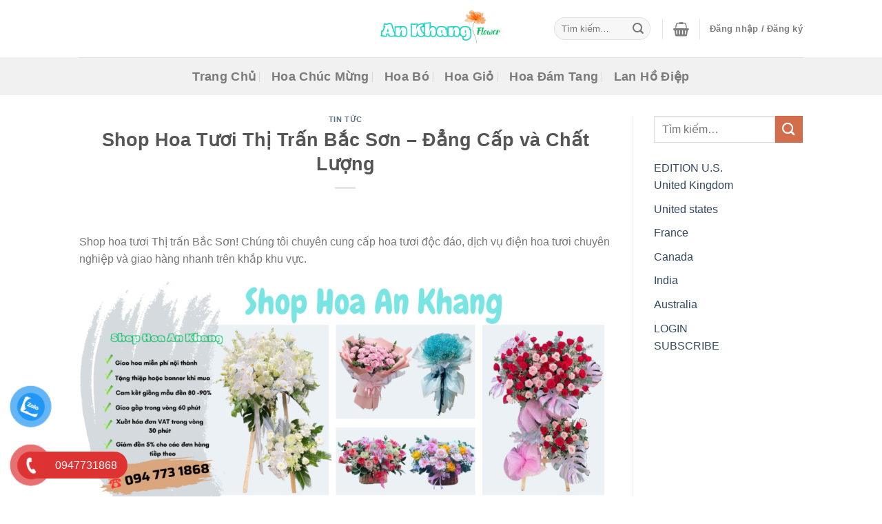

--- FILE ---
content_type: text/html; charset=UTF-8
request_url: https://shophoaankhang.com/shop-hoa-tuoi-thi-tran-bac-son/
body_size: 40092
content:
<!DOCTYPE html>
<!--[if IE 9 ]><html lang="vi" class="ie9 loading-site no-js"> <![endif]-->
<!--[if IE 8 ]><html lang="vi" class="ie8 loading-site no-js"> <![endif]-->
<!--[if (gte IE 9)|!(IE)]><!--><html lang="vi" class="loading-site no-js"> <!--<![endif]--><head><script data-no-optimize="1">var litespeed_docref=sessionStorage.getItem("litespeed_docref");litespeed_docref&&(Object.defineProperty(document,"referrer",{get:function(){return litespeed_docref}}),sessionStorage.removeItem("litespeed_docref"));</script> <meta charset="UTF-8" /><link rel="profile" href="http://gmpg.org/xfn/11" /><link rel="pingback" href="https://shophoaankhang.com/xmlrpc.php" />
 <script type="litespeed/javascript">(function(w,d,s,l,i){w[l]=w[l]||[];w[l].push({'gtm.start':new Date().getTime(),event:'gtm.js'});var f=d.getElementsByTagName(s)[0],j=d.createElement(s),dl=l!='dataLayer'?'&l='+l:'';j.async=!0;j.src='https://www.googletagmanager.com/gtm.js?id='+i+dl;f.parentNode.insertBefore(j,f)})(window,document,'script','dataLayer','GTM-THDVW2W')</script>  <script type="litespeed/javascript">(function(html){html.className=html.className.replace(/\bno-js\b/,'js')})(document.documentElement)</script> <meta name='robots' content='index, follow, max-image-preview:large, max-snippet:-1, max-video-preview:-1' /><meta name="viewport" content="width=device-width, initial-scale=1, maximum-scale=1" /><title>Shop Hoa Tươi Thị Trấn Bắc Sơn - Đẳng Cấp và Chất Lượng</title><meta name="description" content="Shop hoa tươi Thị trấn Bắc Sơn! Chúng tôi chuyên cung cấp hoa tươi độc đáo, dịch vụ điện hoa tươi chuyên nghiệp và giao hàng nhanh trên khắp khu vực." /><link rel="canonical" href="https://shophoaankhang.com/shop-hoa-tuoi-thi-tran-bac-son/" /><meta property="og:locale" content="vi_VN" /><meta property="og:type" content="article" /><meta property="og:title" content="Shop Hoa Tươi Thị Trấn Bắc Sơn - Đẳng Cấp và Chất Lượng" /><meta property="og:description" content="Shop hoa tươi Thị trấn Bắc Sơn! Chúng tôi chuyên cung cấp hoa tươi độc đáo, dịch vụ điện hoa tươi chuyên nghiệp và giao hàng nhanh trên khắp khu vực." /><meta property="og:url" content="https://shophoaankhang.com/shop-hoa-tuoi-thi-tran-bac-son/" /><meta property="og:site_name" content="An Khang Flower" /><meta property="article:publisher" content="https://www.facebook.com/shophoangocmai" /><meta property="article:published_time" content="2023-08-28T10:15:01+00:00" /><meta property="article:modified_time" content="2023-12-18T11:10:57+00:00" /><meta property="og:image" content="https://shophoaankhang.com/wp-content/uploads/2023/11/icon-hoa.png" /><meta name="author" content="quanly" /><meta name="twitter:card" content="summary_large_image" /><meta name="twitter:title" content="Shop Hoa Tươi Thị Trấn Bắc Sơn - Đẳng Cấp và Chất Lượng" /><meta name="twitter:description" content="Shop hoa tươi Thị trấn Bắc Sơn! Chúng tôi chuyên cung cấp hoa tươi độc đáo, dịch vụ điện hoa tươi chuyên nghiệp và giao hàng nhanh trên khắp khu vực." /><meta name="twitter:label1" content="Được viết bởi" /><meta name="twitter:data1" content="quanly" /><meta name="twitter:label2" content="Ước tính thời gian đọc" /><meta name="twitter:data2" content="8 phút" /> <script type="application/ld+json" class="yoast-schema-graph">{"@context":"https://schema.org","@graph":[{"@type":"WebPage","@id":"https://shophoaankhang.com/shop-hoa-tuoi-thi-tran-bac-son/","url":"https://shophoaankhang.com/shop-hoa-tuoi-thi-tran-bac-son/","name":"Shop Hoa Tươi Thị Trấn Bắc Sơn - Đẳng Cấp và Chất Lượng","isPartOf":{"@id":"https://shophoaankhang.com/#website"},"primaryImageOfPage":{"@id":"https://shophoaankhang.com/shop-hoa-tuoi-thi-tran-bac-son/#primaryimage"},"image":{"@id":"https://shophoaankhang.com/shop-hoa-tuoi-thi-tran-bac-son/#primaryimage"},"thumbnailUrl":"https://shophoaankhang.com/wp-content/uploads/2023/11/icon-hoa.png","datePublished":"2023-08-28T10:15:01+00:00","dateModified":"2023-12-18T11:10:57+00:00","author":{"@id":"https://shophoaankhang.com/#/schema/person/46150b42ad5b24627d5d2667f3a755be"},"description":"Shop hoa tươi Thị trấn Bắc Sơn! Chúng tôi chuyên cung cấp hoa tươi độc đáo, dịch vụ điện hoa tươi chuyên nghiệp và giao hàng nhanh trên khắp khu vực.","breadcrumb":{"@id":"https://shophoaankhang.com/shop-hoa-tuoi-thi-tran-bac-son/#breadcrumb"},"inLanguage":"vi","potentialAction":[{"@type":"ReadAction","target":["https://shophoaankhang.com/shop-hoa-tuoi-thi-tran-bac-son/"]}]},{"@type":"ImageObject","inLanguage":"vi","@id":"https://shophoaankhang.com/shop-hoa-tuoi-thi-tran-bac-son/#primaryimage","url":"https://shophoaankhang.com/wp-content/uploads/2023/11/icon-hoa.png","contentUrl":"https://shophoaankhang.com/wp-content/uploads/2023/11/icon-hoa.png","width":100,"height":100},{"@type":"BreadcrumbList","@id":"https://shophoaankhang.com/shop-hoa-tuoi-thi-tran-bac-son/#breadcrumb","itemListElement":[{"@type":"ListItem","position":1,"name":"Trang chủ","item":"https://shophoaankhang.com/"},{"@type":"ListItem","position":2,"name":"Blog","item":"https://shophoaankhang.com/blog/"},{"@type":"ListItem","position":3,"name":"Shop Hoa Tươi Thị Trấn Bắc Sơn &#8211; Đẳng Cấp và Chất Lượng"}]},{"@type":"WebSite","@id":"https://shophoaankhang.com/#website","url":"https://shophoaankhang.com/","name":"Shop Hoa An Khang","description":"Nơi trao gửi yêu thương","potentialAction":[{"@type":"SearchAction","target":{"@type":"EntryPoint","urlTemplate":"https://shophoaankhang.com/?s={search_term_string}"},"query-input":{"@type":"PropertyValueSpecification","valueRequired":true,"valueName":"search_term_string"}}],"inLanguage":"vi"},{"@type":"Person","@id":"https://shophoaankhang.com/#/schema/person/46150b42ad5b24627d5d2667f3a755be","name":"quanly","image":{"@type":"ImageObject","inLanguage":"vi","@id":"https://shophoaankhang.com/#/schema/person/image/","url":"https://secure.gravatar.com/avatar/1cb2609f7c6dd5a76de49b987290cc3f3781db527a9f0cbfff0881d9b5bfb369?s=96&d=mm&r=g","contentUrl":"https://secure.gravatar.com/avatar/1cb2609f7c6dd5a76de49b987290cc3f3781db527a9f0cbfff0881d9b5bfb369?s=96&d=mm&r=g","caption":"quanly"}}]}</script> <link rel="alternate" title="oNhúng (JSON)" type="application/json+oembed" href="https://shophoaankhang.com/wp-json/oembed/1.0/embed?url=https%3A%2F%2Fshophoaankhang.com%2Fshop-hoa-tuoi-thi-tran-bac-son%2F" /><link rel="alternate" title="oNhúng (XML)" type="text/xml+oembed" href="https://shophoaankhang.com/wp-json/oembed/1.0/embed?url=https%3A%2F%2Fshophoaankhang.com%2Fshop-hoa-tuoi-thi-tran-bac-son%2F&#038;format=xml" /><style id='wp-img-auto-sizes-contain-inline-css' type='text/css'>img:is([sizes=auto i],[sizes^="auto," i]){contain-intrinsic-size:3000px 1500px}
/*# sourceURL=wp-img-auto-sizes-contain-inline-css */</style><link data-optimized="2" rel="stylesheet" href="https://shophoaankhang.com/wp-content/litespeed/css/967a51a4dfdfc5f12790ad317406931c.css?ver=92ac4" /><style id='wp-block-library-inline-css' type='text/css'>:root{--wp-block-synced-color:#7a00df;--wp-block-synced-color--rgb:122,0,223;--wp-bound-block-color:var(--wp-block-synced-color);--wp-editor-canvas-background:#ddd;--wp-admin-theme-color:#007cba;--wp-admin-theme-color--rgb:0,124,186;--wp-admin-theme-color-darker-10:#006ba1;--wp-admin-theme-color-darker-10--rgb:0,107,160.5;--wp-admin-theme-color-darker-20:#005a87;--wp-admin-theme-color-darker-20--rgb:0,90,135;--wp-admin-border-width-focus:2px}@media (min-resolution:192dpi){:root{--wp-admin-border-width-focus:1.5px}}.wp-element-button{cursor:pointer}:root .has-very-light-gray-background-color{background-color:#eee}:root .has-very-dark-gray-background-color{background-color:#313131}:root .has-very-light-gray-color{color:#eee}:root .has-very-dark-gray-color{color:#313131}:root .has-vivid-green-cyan-to-vivid-cyan-blue-gradient-background{background:linear-gradient(135deg,#00d084,#0693e3)}:root .has-purple-crush-gradient-background{background:linear-gradient(135deg,#34e2e4,#4721fb 50%,#ab1dfe)}:root .has-hazy-dawn-gradient-background{background:linear-gradient(135deg,#faaca8,#dad0ec)}:root .has-subdued-olive-gradient-background{background:linear-gradient(135deg,#fafae1,#67a671)}:root .has-atomic-cream-gradient-background{background:linear-gradient(135deg,#fdd79a,#004a59)}:root .has-nightshade-gradient-background{background:linear-gradient(135deg,#330968,#31cdcf)}:root .has-midnight-gradient-background{background:linear-gradient(135deg,#020381,#2874fc)}:root{--wp--preset--font-size--normal:16px;--wp--preset--font-size--huge:42px}.has-regular-font-size{font-size:1em}.has-larger-font-size{font-size:2.625em}.has-normal-font-size{font-size:var(--wp--preset--font-size--normal)}.has-huge-font-size{font-size:var(--wp--preset--font-size--huge)}.has-text-align-center{text-align:center}.has-text-align-left{text-align:left}.has-text-align-right{text-align:right}.has-fit-text{white-space:nowrap!important}#end-resizable-editor-section{display:none}.aligncenter{clear:both}.items-justified-left{justify-content:flex-start}.items-justified-center{justify-content:center}.items-justified-right{justify-content:flex-end}.items-justified-space-between{justify-content:space-between}.screen-reader-text{border:0;clip-path:inset(50%);height:1px;margin:-1px;overflow:hidden;padding:0;position:absolute;width:1px;word-wrap:normal!important}.screen-reader-text:focus{background-color:#ddd;clip-path:none;color:#444;display:block;font-size:1em;height:auto;left:5px;line-height:normal;padding:15px 23px 14px;text-decoration:none;top:5px;width:auto;z-index:100000}html :where(.has-border-color){border-style:solid}html :where([style*=border-top-color]){border-top-style:solid}html :where([style*=border-right-color]){border-right-style:solid}html :where([style*=border-bottom-color]){border-bottom-style:solid}html :where([style*=border-left-color]){border-left-style:solid}html :where([style*=border-width]){border-style:solid}html :where([style*=border-top-width]){border-top-style:solid}html :where([style*=border-right-width]){border-right-style:solid}html :where([style*=border-bottom-width]){border-bottom-style:solid}html :where([style*=border-left-width]){border-left-style:solid}html :where(img[class*=wp-image-]){height:auto;max-width:100%}:where(figure){margin:0 0 1em}html :where(.is-position-sticky){--wp-admin--admin-bar--position-offset:var(--wp-admin--admin-bar--height,0px)}@media screen and (max-width:600px){html :where(.is-position-sticky){--wp-admin--admin-bar--position-offset:0px}}

/*# sourceURL=wp-block-library-inline-css */</style><style id='global-styles-inline-css' type='text/css'>:root{--wp--preset--aspect-ratio--square: 1;--wp--preset--aspect-ratio--4-3: 4/3;--wp--preset--aspect-ratio--3-4: 3/4;--wp--preset--aspect-ratio--3-2: 3/2;--wp--preset--aspect-ratio--2-3: 2/3;--wp--preset--aspect-ratio--16-9: 16/9;--wp--preset--aspect-ratio--9-16: 9/16;--wp--preset--color--black: #000000;--wp--preset--color--cyan-bluish-gray: #abb8c3;--wp--preset--color--white: #ffffff;--wp--preset--color--pale-pink: #f78da7;--wp--preset--color--vivid-red: #cf2e2e;--wp--preset--color--luminous-vivid-orange: #ff6900;--wp--preset--color--luminous-vivid-amber: #fcb900;--wp--preset--color--light-green-cyan: #7bdcb5;--wp--preset--color--vivid-green-cyan: #00d084;--wp--preset--color--pale-cyan-blue: #8ed1fc;--wp--preset--color--vivid-cyan-blue: #0693e3;--wp--preset--color--vivid-purple: #9b51e0;--wp--preset--gradient--vivid-cyan-blue-to-vivid-purple: linear-gradient(135deg,rgb(6,147,227) 0%,rgb(155,81,224) 100%);--wp--preset--gradient--light-green-cyan-to-vivid-green-cyan: linear-gradient(135deg,rgb(122,220,180) 0%,rgb(0,208,130) 100%);--wp--preset--gradient--luminous-vivid-amber-to-luminous-vivid-orange: linear-gradient(135deg,rgb(252,185,0) 0%,rgb(255,105,0) 100%);--wp--preset--gradient--luminous-vivid-orange-to-vivid-red: linear-gradient(135deg,rgb(255,105,0) 0%,rgb(207,46,46) 100%);--wp--preset--gradient--very-light-gray-to-cyan-bluish-gray: linear-gradient(135deg,rgb(238,238,238) 0%,rgb(169,184,195) 100%);--wp--preset--gradient--cool-to-warm-spectrum: linear-gradient(135deg,rgb(74,234,220) 0%,rgb(151,120,209) 20%,rgb(207,42,186) 40%,rgb(238,44,130) 60%,rgb(251,105,98) 80%,rgb(254,248,76) 100%);--wp--preset--gradient--blush-light-purple: linear-gradient(135deg,rgb(255,206,236) 0%,rgb(152,150,240) 100%);--wp--preset--gradient--blush-bordeaux: linear-gradient(135deg,rgb(254,205,165) 0%,rgb(254,45,45) 50%,rgb(107,0,62) 100%);--wp--preset--gradient--luminous-dusk: linear-gradient(135deg,rgb(255,203,112) 0%,rgb(199,81,192) 50%,rgb(65,88,208) 100%);--wp--preset--gradient--pale-ocean: linear-gradient(135deg,rgb(255,245,203) 0%,rgb(182,227,212) 50%,rgb(51,167,181) 100%);--wp--preset--gradient--electric-grass: linear-gradient(135deg,rgb(202,248,128) 0%,rgb(113,206,126) 100%);--wp--preset--gradient--midnight: linear-gradient(135deg,rgb(2,3,129) 0%,rgb(40,116,252) 100%);--wp--preset--font-size--small: 13px;--wp--preset--font-size--medium: 20px;--wp--preset--font-size--large: 36px;--wp--preset--font-size--x-large: 42px;--wp--preset--spacing--20: 0.44rem;--wp--preset--spacing--30: 0.67rem;--wp--preset--spacing--40: 1rem;--wp--preset--spacing--50: 1.5rem;--wp--preset--spacing--60: 2.25rem;--wp--preset--spacing--70: 3.38rem;--wp--preset--spacing--80: 5.06rem;--wp--preset--shadow--natural: 6px 6px 9px rgba(0, 0, 0, 0.2);--wp--preset--shadow--deep: 12px 12px 50px rgba(0, 0, 0, 0.4);--wp--preset--shadow--sharp: 6px 6px 0px rgba(0, 0, 0, 0.2);--wp--preset--shadow--outlined: 6px 6px 0px -3px rgb(255, 255, 255), 6px 6px rgb(0, 0, 0);--wp--preset--shadow--crisp: 6px 6px 0px rgb(0, 0, 0);}:where(.is-layout-flex){gap: 0.5em;}:where(.is-layout-grid){gap: 0.5em;}body .is-layout-flex{display: flex;}.is-layout-flex{flex-wrap: wrap;align-items: center;}.is-layout-flex > :is(*, div){margin: 0;}body .is-layout-grid{display: grid;}.is-layout-grid > :is(*, div){margin: 0;}:where(.wp-block-columns.is-layout-flex){gap: 2em;}:where(.wp-block-columns.is-layout-grid){gap: 2em;}:where(.wp-block-post-template.is-layout-flex){gap: 1.25em;}:where(.wp-block-post-template.is-layout-grid){gap: 1.25em;}.has-black-color{color: var(--wp--preset--color--black) !important;}.has-cyan-bluish-gray-color{color: var(--wp--preset--color--cyan-bluish-gray) !important;}.has-white-color{color: var(--wp--preset--color--white) !important;}.has-pale-pink-color{color: var(--wp--preset--color--pale-pink) !important;}.has-vivid-red-color{color: var(--wp--preset--color--vivid-red) !important;}.has-luminous-vivid-orange-color{color: var(--wp--preset--color--luminous-vivid-orange) !important;}.has-luminous-vivid-amber-color{color: var(--wp--preset--color--luminous-vivid-amber) !important;}.has-light-green-cyan-color{color: var(--wp--preset--color--light-green-cyan) !important;}.has-vivid-green-cyan-color{color: var(--wp--preset--color--vivid-green-cyan) !important;}.has-pale-cyan-blue-color{color: var(--wp--preset--color--pale-cyan-blue) !important;}.has-vivid-cyan-blue-color{color: var(--wp--preset--color--vivid-cyan-blue) !important;}.has-vivid-purple-color{color: var(--wp--preset--color--vivid-purple) !important;}.has-black-background-color{background-color: var(--wp--preset--color--black) !important;}.has-cyan-bluish-gray-background-color{background-color: var(--wp--preset--color--cyan-bluish-gray) !important;}.has-white-background-color{background-color: var(--wp--preset--color--white) !important;}.has-pale-pink-background-color{background-color: var(--wp--preset--color--pale-pink) !important;}.has-vivid-red-background-color{background-color: var(--wp--preset--color--vivid-red) !important;}.has-luminous-vivid-orange-background-color{background-color: var(--wp--preset--color--luminous-vivid-orange) !important;}.has-luminous-vivid-amber-background-color{background-color: var(--wp--preset--color--luminous-vivid-amber) !important;}.has-light-green-cyan-background-color{background-color: var(--wp--preset--color--light-green-cyan) !important;}.has-vivid-green-cyan-background-color{background-color: var(--wp--preset--color--vivid-green-cyan) !important;}.has-pale-cyan-blue-background-color{background-color: var(--wp--preset--color--pale-cyan-blue) !important;}.has-vivid-cyan-blue-background-color{background-color: var(--wp--preset--color--vivid-cyan-blue) !important;}.has-vivid-purple-background-color{background-color: var(--wp--preset--color--vivid-purple) !important;}.has-black-border-color{border-color: var(--wp--preset--color--black) !important;}.has-cyan-bluish-gray-border-color{border-color: var(--wp--preset--color--cyan-bluish-gray) !important;}.has-white-border-color{border-color: var(--wp--preset--color--white) !important;}.has-pale-pink-border-color{border-color: var(--wp--preset--color--pale-pink) !important;}.has-vivid-red-border-color{border-color: var(--wp--preset--color--vivid-red) !important;}.has-luminous-vivid-orange-border-color{border-color: var(--wp--preset--color--luminous-vivid-orange) !important;}.has-luminous-vivid-amber-border-color{border-color: var(--wp--preset--color--luminous-vivid-amber) !important;}.has-light-green-cyan-border-color{border-color: var(--wp--preset--color--light-green-cyan) !important;}.has-vivid-green-cyan-border-color{border-color: var(--wp--preset--color--vivid-green-cyan) !important;}.has-pale-cyan-blue-border-color{border-color: var(--wp--preset--color--pale-cyan-blue) !important;}.has-vivid-cyan-blue-border-color{border-color: var(--wp--preset--color--vivid-cyan-blue) !important;}.has-vivid-purple-border-color{border-color: var(--wp--preset--color--vivid-purple) !important;}.has-vivid-cyan-blue-to-vivid-purple-gradient-background{background: var(--wp--preset--gradient--vivid-cyan-blue-to-vivid-purple) !important;}.has-light-green-cyan-to-vivid-green-cyan-gradient-background{background: var(--wp--preset--gradient--light-green-cyan-to-vivid-green-cyan) !important;}.has-luminous-vivid-amber-to-luminous-vivid-orange-gradient-background{background: var(--wp--preset--gradient--luminous-vivid-amber-to-luminous-vivid-orange) !important;}.has-luminous-vivid-orange-to-vivid-red-gradient-background{background: var(--wp--preset--gradient--luminous-vivid-orange-to-vivid-red) !important;}.has-very-light-gray-to-cyan-bluish-gray-gradient-background{background: var(--wp--preset--gradient--very-light-gray-to-cyan-bluish-gray) !important;}.has-cool-to-warm-spectrum-gradient-background{background: var(--wp--preset--gradient--cool-to-warm-spectrum) !important;}.has-blush-light-purple-gradient-background{background: var(--wp--preset--gradient--blush-light-purple) !important;}.has-blush-bordeaux-gradient-background{background: var(--wp--preset--gradient--blush-bordeaux) !important;}.has-luminous-dusk-gradient-background{background: var(--wp--preset--gradient--luminous-dusk) !important;}.has-pale-ocean-gradient-background{background: var(--wp--preset--gradient--pale-ocean) !important;}.has-electric-grass-gradient-background{background: var(--wp--preset--gradient--electric-grass) !important;}.has-midnight-gradient-background{background: var(--wp--preset--gradient--midnight) !important;}.has-small-font-size{font-size: var(--wp--preset--font-size--small) !important;}.has-medium-font-size{font-size: var(--wp--preset--font-size--medium) !important;}.has-large-font-size{font-size: var(--wp--preset--font-size--large) !important;}.has-x-large-font-size{font-size: var(--wp--preset--font-size--x-large) !important;}
/*# sourceURL=global-styles-inline-css */</style><style id='classic-theme-styles-inline-css' type='text/css'>/*! This file is auto-generated */
.wp-block-button__link{color:#fff;background-color:#32373c;border-radius:9999px;box-shadow:none;text-decoration:none;padding:calc(.667em + 2px) calc(1.333em + 2px);font-size:1.125em}.wp-block-file__button{background:#32373c;color:#fff;text-decoration:none}
/*# sourceURL=/wp-includes/css/classic-themes.min.css */</style><style id='woocommerce-inline-inline-css' type='text/css'>.woocommerce form .form-row .required { visibility: visible; }
/*# sourceURL=woocommerce-inline-inline-css */</style><style id='wp-block-paragraph-inline-css' type='text/css'>.is-small-text{font-size:.875em}.is-regular-text{font-size:1em}.is-large-text{font-size:2.25em}.is-larger-text{font-size:3em}.has-drop-cap:not(:focus):first-letter{float:left;font-size:8.4em;font-style:normal;font-weight:100;line-height:.68;margin:.05em .1em 0 0;text-transform:uppercase}body.rtl .has-drop-cap:not(:focus):first-letter{float:none;margin-left:.1em}p.has-drop-cap.has-background{overflow:hidden}:root :where(p.has-background){padding:1.25em 2.375em}:where(p.has-text-color:not(.has-link-color)) a{color:inherit}p.has-text-align-left[style*="writing-mode:vertical-lr"],p.has-text-align-right[style*="writing-mode:vertical-rl"]{rotate:180deg}
/*# sourceURL=https://shophoaankhang.com/wp-includes/blocks/paragraph/style.min.css */</style><style id='wp-block-heading-inline-css' type='text/css'>h1:where(.wp-block-heading).has-background,h2:where(.wp-block-heading).has-background,h3:where(.wp-block-heading).has-background,h4:where(.wp-block-heading).has-background,h5:where(.wp-block-heading).has-background,h6:where(.wp-block-heading).has-background{padding:1.25em 2.375em}h1.has-text-align-left[style*=writing-mode]:where([style*=vertical-lr]),h1.has-text-align-right[style*=writing-mode]:where([style*=vertical-rl]),h2.has-text-align-left[style*=writing-mode]:where([style*=vertical-lr]),h2.has-text-align-right[style*=writing-mode]:where([style*=vertical-rl]),h3.has-text-align-left[style*=writing-mode]:where([style*=vertical-lr]),h3.has-text-align-right[style*=writing-mode]:where([style*=vertical-rl]),h4.has-text-align-left[style*=writing-mode]:where([style*=vertical-lr]),h4.has-text-align-right[style*=writing-mode]:where([style*=vertical-rl]),h5.has-text-align-left[style*=writing-mode]:where([style*=vertical-lr]),h5.has-text-align-right[style*=writing-mode]:where([style*=vertical-rl]),h6.has-text-align-left[style*=writing-mode]:where([style*=vertical-lr]),h6.has-text-align-right[style*=writing-mode]:where([style*=vertical-rl]){rotate:180deg}
/*# sourceURL=https://shophoaankhang.com/wp-includes/blocks/heading/style.min.css */</style><style id='wp-block-image-inline-css' type='text/css'>.wp-block-image>a,.wp-block-image>figure>a{display:inline-block}.wp-block-image img{box-sizing:border-box;height:auto;max-width:100%;vertical-align:bottom}@media not (prefers-reduced-motion){.wp-block-image img.hide{visibility:hidden}.wp-block-image img.show{animation:show-content-image .4s}}.wp-block-image[style*=border-radius] img,.wp-block-image[style*=border-radius]>a{border-radius:inherit}.wp-block-image.has-custom-border img{box-sizing:border-box}.wp-block-image.aligncenter{text-align:center}.wp-block-image.alignfull>a,.wp-block-image.alignwide>a{width:100%}.wp-block-image.alignfull img,.wp-block-image.alignwide img{height:auto;width:100%}.wp-block-image .aligncenter,.wp-block-image .alignleft,.wp-block-image .alignright,.wp-block-image.aligncenter,.wp-block-image.alignleft,.wp-block-image.alignright{display:table}.wp-block-image .aligncenter>figcaption,.wp-block-image .alignleft>figcaption,.wp-block-image .alignright>figcaption,.wp-block-image.aligncenter>figcaption,.wp-block-image.alignleft>figcaption,.wp-block-image.alignright>figcaption{caption-side:bottom;display:table-caption}.wp-block-image .alignleft{float:left;margin:.5em 1em .5em 0}.wp-block-image .alignright{float:right;margin:.5em 0 .5em 1em}.wp-block-image .aligncenter{margin-left:auto;margin-right:auto}.wp-block-image :where(figcaption){margin-bottom:1em;margin-top:.5em}.wp-block-image.is-style-circle-mask img{border-radius:9999px}@supports ((-webkit-mask-image:none) or (mask-image:none)) or (-webkit-mask-image:none){.wp-block-image.is-style-circle-mask img{border-radius:0;-webkit-mask-image:url('data:image/svg+xml;utf8,<svg viewBox="0 0 100 100" xmlns="http://www.w3.org/2000/svg"><circle cx="50" cy="50" r="50"/></svg>');mask-image:url('data:image/svg+xml;utf8,<svg viewBox="0 0 100 100" xmlns="http://www.w3.org/2000/svg"><circle cx="50" cy="50" r="50"/></svg>');mask-mode:alpha;-webkit-mask-position:center;mask-position:center;-webkit-mask-repeat:no-repeat;mask-repeat:no-repeat;-webkit-mask-size:contain;mask-size:contain}}:root :where(.wp-block-image.is-style-rounded img,.wp-block-image .is-style-rounded img){border-radius:9999px}.wp-block-image figure{margin:0}.wp-lightbox-container{display:flex;flex-direction:column;position:relative}.wp-lightbox-container img{cursor:zoom-in}.wp-lightbox-container img:hover+button{opacity:1}.wp-lightbox-container button{align-items:center;backdrop-filter:blur(16px) saturate(180%);background-color:#5a5a5a40;border:none;border-radius:4px;cursor:zoom-in;display:flex;height:20px;justify-content:center;opacity:0;padding:0;position:absolute;right:16px;text-align:center;top:16px;width:20px;z-index:100}@media not (prefers-reduced-motion){.wp-lightbox-container button{transition:opacity .2s ease}}.wp-lightbox-container button:focus-visible{outline:3px auto #5a5a5a40;outline:3px auto -webkit-focus-ring-color;outline-offset:3px}.wp-lightbox-container button:hover{cursor:pointer;opacity:1}.wp-lightbox-container button:focus{opacity:1}.wp-lightbox-container button:focus,.wp-lightbox-container button:hover,.wp-lightbox-container button:not(:hover):not(:active):not(.has-background){background-color:#5a5a5a40;border:none}.wp-lightbox-overlay{box-sizing:border-box;cursor:zoom-out;height:100vh;left:0;overflow:hidden;position:fixed;top:0;visibility:hidden;width:100%;z-index:100000}.wp-lightbox-overlay .close-button{align-items:center;cursor:pointer;display:flex;justify-content:center;min-height:40px;min-width:40px;padding:0;position:absolute;right:calc(env(safe-area-inset-right) + 16px);top:calc(env(safe-area-inset-top) + 16px);z-index:5000000}.wp-lightbox-overlay .close-button:focus,.wp-lightbox-overlay .close-button:hover,.wp-lightbox-overlay .close-button:not(:hover):not(:active):not(.has-background){background:none;border:none}.wp-lightbox-overlay .lightbox-image-container{height:var(--wp--lightbox-container-height);left:50%;overflow:hidden;position:absolute;top:50%;transform:translate(-50%,-50%);transform-origin:top left;width:var(--wp--lightbox-container-width);z-index:9999999999}.wp-lightbox-overlay .wp-block-image{align-items:center;box-sizing:border-box;display:flex;height:100%;justify-content:center;margin:0;position:relative;transform-origin:0 0;width:100%;z-index:3000000}.wp-lightbox-overlay .wp-block-image img{height:var(--wp--lightbox-image-height);min-height:var(--wp--lightbox-image-height);min-width:var(--wp--lightbox-image-width);width:var(--wp--lightbox-image-width)}.wp-lightbox-overlay .wp-block-image figcaption{display:none}.wp-lightbox-overlay button{background:none;border:none}.wp-lightbox-overlay .scrim{background-color:#fff;height:100%;opacity:.9;position:absolute;width:100%;z-index:2000000}.wp-lightbox-overlay.active{visibility:visible}@media not (prefers-reduced-motion){.wp-lightbox-overlay.active{animation:turn-on-visibility .25s both}.wp-lightbox-overlay.active img{animation:turn-on-visibility .35s both}.wp-lightbox-overlay.show-closing-animation:not(.active){animation:turn-off-visibility .35s both}.wp-lightbox-overlay.show-closing-animation:not(.active) img{animation:turn-off-visibility .25s both}.wp-lightbox-overlay.zoom.active{animation:none;opacity:1;visibility:visible}.wp-lightbox-overlay.zoom.active .lightbox-image-container{animation:lightbox-zoom-in .4s}.wp-lightbox-overlay.zoom.active .lightbox-image-container img{animation:none}.wp-lightbox-overlay.zoom.active .scrim{animation:turn-on-visibility .4s forwards}.wp-lightbox-overlay.zoom.show-closing-animation:not(.active){animation:none}.wp-lightbox-overlay.zoom.show-closing-animation:not(.active) .lightbox-image-container{animation:lightbox-zoom-out .4s}.wp-lightbox-overlay.zoom.show-closing-animation:not(.active) .lightbox-image-container img{animation:none}.wp-lightbox-overlay.zoom.show-closing-animation:not(.active) .scrim{animation:turn-off-visibility .4s forwards}}@keyframes show-content-image{0%{visibility:hidden}99%{visibility:hidden}to{visibility:visible}}@keyframes turn-on-visibility{0%{opacity:0}to{opacity:1}}@keyframes turn-off-visibility{0%{opacity:1;visibility:visible}99%{opacity:0;visibility:visible}to{opacity:0;visibility:hidden}}@keyframes lightbox-zoom-in{0%{transform:translate(calc((-100vw + var(--wp--lightbox-scrollbar-width))/2 + var(--wp--lightbox-initial-left-position)),calc(-50vh + var(--wp--lightbox-initial-top-position))) scale(var(--wp--lightbox-scale))}to{transform:translate(-50%,-50%) scale(1)}}@keyframes lightbox-zoom-out{0%{transform:translate(-50%,-50%) scale(1);visibility:visible}99%{visibility:visible}to{transform:translate(calc((-100vw + var(--wp--lightbox-scrollbar-width))/2 + var(--wp--lightbox-initial-left-position)),calc(-50vh + var(--wp--lightbox-initial-top-position))) scale(var(--wp--lightbox-scale));visibility:hidden}}
/*# sourceURL=https://shophoaankhang.com/wp-includes/blocks/image/style.min.css */</style><style id='fixedtoc-style-inline-css' type='text/css'>.ftwp-in-post#ftwp-container-outer {
	height: auto;
}
#ftwp-container.ftwp-wrap #ftwp-contents {
	width: 250px;
	height: auto;
}
.ftwp-in-post#ftwp-container-outer #ftwp-contents {
	height: auto;
}
.ftwp-in-post#ftwp-container-outer.ftwp-float-none #ftwp-contents {
	width: 250px;
}
#ftwp-container.ftwp-wrap #ftwp-trigger {
	width: 50px;
	height: 50px;
	font-size: 30px;
}
#ftwp-container #ftwp-trigger.ftwp-border-medium {
	font-size: 29px;
}
#ftwp-container.ftwp-wrap #ftwp-header {
	font-size: 22px;
	font-family: Arial, Helvetica, sans-serif;
}
#ftwp-container.ftwp-wrap #ftwp-header-title {
	font-weight: bold;
}
#ftwp-container.ftwp-wrap #ftwp-list {
	font-size: 14px;
	font-family: Arial, Helvetica, sans-serif;
}
#ftwp-container #ftwp-list.ftwp-liststyle-decimal .ftwp-anchor::before {
	font-size: 14px;
}
#ftwp-container #ftwp-list.ftwp-strong-first>.ftwp-item>.ftwp-anchor .ftwp-text {
	font-size: 15.4px;
}
#ftwp-container #ftwp-list.ftwp-strong-first.ftwp-liststyle-decimal>.ftwp-item>.ftwp-anchor::before {
	font-size: 15.4px;
}
#ftwp-container.ftwp-wrap #ftwp-trigger {
	color: #333;
	background: rgba(243,243,243,0.95);
}
#ftwp-container.ftwp-wrap #ftwp-trigger {
	border-color: rgba(51,51,51,0.95);
}
#ftwp-container.ftwp-wrap #ftwp-contents {
	border-color: rgba(51,51,51,0.95);
}
#ftwp-container.ftwp-wrap #ftwp-header {
	color: #333;
	background: rgba(243,243,243,0.95);
}
#ftwp-container.ftwp-wrap #ftwp-contents:hover #ftwp-header {
	background: #f3f3f3;
}
#ftwp-container.ftwp-wrap #ftwp-list {
	color: #333;
	background: rgba(243,243,243,0.95);
}
#ftwp-container.ftwp-wrap #ftwp-contents:hover #ftwp-list {
	background: #f3f3f3;
}
#ftwp-container.ftwp-wrap #ftwp-list .ftwp-anchor:hover {
	color: #00A368;
}
#ftwp-container.ftwp-wrap #ftwp-list .ftwp-anchor:focus, 
#ftwp-container.ftwp-wrap #ftwp-list .ftwp-active, 
#ftwp-container.ftwp-wrap #ftwp-list .ftwp-active:hover {
	color: #fff;
}
#ftwp-container.ftwp-wrap #ftwp-list .ftwp-text::before {
	background: rgba(221,51,51,0.95);
}
.ftwp-heading-target::before {
	background: rgba(221,51,51,0.95);
}
/*# sourceURL=fixedtoc-style-inline-css */</style><style id='flatsome-main-inline-css' type='text/css'>@font-face {
				font-family: "fl-icons";
				font-display: block;
				src: url(https://shophoaankhang.com/wp-content/themes/flatsome/assets/css/icons/fl-icons.eot?v=3.14.3);
				src:
					url(https://shophoaankhang.com/wp-content/themes/flatsome/assets/css/icons/fl-icons.eot#iefix?v=3.14.3) format("embedded-opentype"),
					url(https://shophoaankhang.com/wp-content/themes/flatsome/assets/css/icons/fl-icons.woff2?v=3.14.3) format("woff2"),
					url(https://shophoaankhang.com/wp-content/themes/flatsome/assets/css/icons/fl-icons.ttf?v=3.14.3) format("truetype"),
					url(https://shophoaankhang.com/wp-content/themes/flatsome/assets/css/icons/fl-icons.woff?v=3.14.3) format("woff"),
					url(https://shophoaankhang.com/wp-content/themes/flatsome/assets/css/icons/fl-icons.svg?v=3.14.3#fl-icons) format("svg");
			}
/*# sourceURL=flatsome-main-inline-css */</style> <script type="litespeed/javascript" data-src="https://shophoaankhang.com/wp-includes/js/jquery/jquery.min.js?ver=3.7.1" id="jquery-core-js"></script> <script id="wc-add-to-cart-js-extra" type="litespeed/javascript">var wc_add_to_cart_params={"ajax_url":"/wp-admin/admin-ajax.php","wc_ajax_url":"/?wc-ajax=%%endpoint%%","i18n_view_cart":"Xem gi\u1ecf h\u00e0ng","cart_url":"https://shophoaankhang.com/cart/","is_cart":"","cart_redirect_after_add":"no"}</script> <script id="woocommerce-js-extra" type="litespeed/javascript">var woocommerce_params={"ajax_url":"/wp-admin/admin-ajax.php","wc_ajax_url":"/?wc-ajax=%%endpoint%%","i18n_password_show":"Hi\u1ec3n th\u1ecb m\u1eadt kh\u1ea9u","i18n_password_hide":"\u1ea8n m\u1eadt kh\u1ea9u"}</script> <link rel="https://api.w.org/" href="https://shophoaankhang.com/wp-json/" /><link rel="alternate" title="JSON" type="application/json" href="https://shophoaankhang.com/wp-json/wp/v2/posts/9498" /><link rel="EditURI" type="application/rsd+xml" title="RSD" href="https://shophoaankhang.com/xmlrpc.php?rsd" /><link rel='shortlink' href='https://shophoaankhang.com/?p=9498' />
 <script type="litespeed/javascript">(function(w,d,s,l,i){w[l]=w[l]||[];w[l].push({'gtm.start':new Date().getTime(),event:'gtm.js'});var f=d.getElementsByTagName(s)[0],j=d.createElement(s),dl=l!='dataLayer'?'&l='+l:'';j.async=!0;j.src='https://www.googletagmanager.com/gtm.js?id='+i+dl;f.parentNode.insertBefore(j,f)})(window,document,'script','dataLayer','GTM-KWRNNLQ')</script> <meta name="google-site-verification" content="Cf5FpdL5_jt7UkUzQuRzKt6zWliU6GgIS5HD9yqgMLc" />
 <script type="litespeed/javascript" data-src="https://www.googletagmanager.com/gtag/js?id=G-EN36TTY0K2"></script> <script type="litespeed/javascript">window.dataLayer=window.dataLayer||[];function gtag(){dataLayer.push(arguments)}
gtag('js',new Date());gtag('config','G-EN36TTY0K2')</script> <meta name="google-site-verification" content="DzD6u_z55b26uKf5h8qh7AWyj51qjpTifagVCTWXB20" /><style>.bg{opacity: 0; transition: opacity 1s; -webkit-transition: opacity 1s;} .bg-loaded{opacity: 1;}</style><!--[if IE]><link rel="stylesheet" type="text/css" href="https://shophoaankhang.com/wp-content/themes/flatsome/assets/css/ie-fallback.css"><script src="//cdnjs.cloudflare.com/ajax/libs/html5shiv/3.6.1/html5shiv.js"></script><script>var head = document.getElementsByTagName('head')[0],style = document.createElement('style');style.type = 'text/css';style.styleSheet.cssText = ':before,:after{content:none !important';head.appendChild(style);setTimeout(function(){head.removeChild(style);}, 0);</script><script src="https://shophoaankhang.com/wp-content/themes/flatsome/assets/libs/ie-flexibility.js"></script><![endif]-->	<noscript><style>.woocommerce-product-gallery{ opacity: 1 !important; }</style></noscript><link rel="icon" href="https://shophoaankhang.com/wp-content/uploads/2023/08/cropped-Shop-hoa-An-Khang-32x32.png" sizes="32x32" /><link rel="icon" href="https://shophoaankhang.com/wp-content/uploads/2023/08/cropped-Shop-hoa-An-Khang-192x192.png" sizes="192x192" /><link rel="apple-touch-icon" href="https://shophoaankhang.com/wp-content/uploads/2023/08/cropped-Shop-hoa-An-Khang-180x180.png" /><meta name="msapplication-TileImage" content="https://shophoaankhang.com/wp-content/uploads/2023/08/cropped-Shop-hoa-An-Khang-270x270.png" /><style id="custom-css" type="text/css">:root {--primary-color: #446084;}.header-main{height: 83px}#logo img{max-height: 83px}#logo{width:176px;}.header-bottom{min-height: 55px}.header-top{min-height: 30px}.transparent .header-main{height: 30px}.transparent #logo img{max-height: 30px}.has-transparent + .page-title:first-of-type,.has-transparent + #main > .page-title,.has-transparent + #main > div > .page-title,.has-transparent + #main .page-header-wrapper:first-of-type .page-title{padding-top: 80px;}.header.show-on-scroll,.stuck .header-main{height:70px!important}.stuck #logo img{max-height: 70px!important}.search-form{ width: 35%;}.header-bg-color, .header-wrapper {background-color: rgba(255,255,255,0.9)}.header-bottom {background-color: #f1f1f1}.stuck .header-main .nav > li > a{line-height: 50px }.header-bottom-nav > li > a{line-height: 16px }@media (max-width: 549px) {.header-main{height: 70px}#logo img{max-height: 70px}}.success.is-underline:hover,.success.is-outline:hover,.success{background-color: #0d89f0}.success-color, .success.is-link, .success.is-outline{color: #0d89f0;}.success-border{border-color: #0d89f0!important;}/* Color !important */[data-text-color="success"]{color: #0d89f0!important;}/* Background Color */[data-text-bg="success"]{background-color: #0d89f0;}body{font-size: 100%;}@media screen and (max-width: 549px){body{font-size: 100%;}}button,.button{text-transform: none;}.nav > li > a, .links > li > a{text-transform: none;}h3.widget-title,span.widget-title{text-transform: none;}@media screen and (min-width: 550px){.products .box-vertical .box-image{min-width: 300px!important;width: 300px!important;}}.footer-2{background-color: #ffffff}.absolute-footer, html{background-color: #ffffff}.label-new.menu-item > a:after{content:"New";}.label-hot.menu-item > a:after{content:"Hot";}.label-sale.menu-item > a:after{content:"Sale";}.label-popular.menu-item > a:after{content:"Popular";}</style></head><body class="wp-singular post-template-default single single-post postid-9498 single-format-standard wp-theme-flatsome wp-child-theme-flatsome-child theme-flatsome woocommerce-no-js lightbox nav-dropdown-has-arrow nav-dropdown-has-shadow nav-dropdown-has-border has-ftoc"><noscript><iframe data-lazyloaded="1" src="about:blank" data-litespeed-src="https://www.googletagmanager.com/ns.html?id=GTM-THDVW2W"
height="0" width="0" style="display:none;visibility:hidden"></iframe></noscript><a class="skip-link screen-reader-text" href="#main">Skip to content</a><div id="wrapper"><header id="header" class="header has-sticky sticky-jump"><div class="header-wrapper"><div id="masthead" class="header-main show-logo-center hide-for-sticky"><div class="header-inner flex-row container logo-center medium-logo-center" role="navigation"><div id="logo" class="flex-col logo">
<a href="https://shophoaankhang.com/" title="An Khang Flower - Nơi trao gửi yêu thương" rel="home">
<img data-lazyloaded="1" src="[data-uri]" width="176" height="83" data-src="https://shophoaankhang.com/wp-content/uploads/2023/03/Hoa-Tuoi-An-Khang.png" class="header_logo header-logo" alt="An Khang Flower"/><img data-lazyloaded="1" src="[data-uri]"  width="176" height="83" data-src="https://shophoaankhang.com/wp-content/uploads/2023/03/Hoa-Tuoi-An-Khang.png" class="header-logo-dark" alt="An Khang Flower"/></a></div><div class="flex-col show-for-medium flex-left"><ul class="mobile-nav nav nav-left "><li class="nav-icon has-icon">
<a href="#" data-open="#main-menu" data-pos="left" data-bg="main-menu-overlay" data-color="" class="is-small" aria-label="Menu" aria-controls="main-menu" aria-expanded="false">
<i class="icon-menu" ></i>
</a></li></ul></div><div class="flex-col hide-for-medium flex-left
"><ul class="header-nav header-nav-main nav nav-left  nav-uppercase" ></ul></div><div class="flex-col hide-for-medium flex-right"><ul class="header-nav header-nav-main nav nav-right  nav-uppercase"><li class="header-search-form search-form html relative has-icon"><div class="header-search-form-wrapper"><div class="searchform-wrapper ux-search-box relative form-flat is-normal"><form role="search" method="get" class="searchform" action="https://shophoaankhang.com/"><div class="flex-row relative"><div class="flex-col flex-grow">
<label class="screen-reader-text" for="woocommerce-product-search-field-0">Tìm kiếm:</label>
<input type="search" id="woocommerce-product-search-field-0" class="search-field mb-0" placeholder="Tìm kiếm&hellip;" value="" name="s" />
<input type="hidden" name="post_type" value="product" /></div><div class="flex-col">
<button type="submit" value="Tìm kiếm" class="ux-search-submit submit-button secondary button icon mb-0" aria-label="Submit">
<i class="icon-search" ></i>			</button></div></div><div class="live-search-results text-left z-top"></div></form></div></div></li><li class="header-divider"></li><li class="cart-item has-icon has-dropdown"><a href="https://shophoaankhang.com/cart/" title="Giỏ hàng" class="header-cart-link is-small"><i class="icon-shopping-basket"
data-icon-label="0">
</i>
</a><ul class="nav-dropdown nav-dropdown-default"><li class="html widget_shopping_cart"><div class="widget_shopping_cart_content"><p class="woocommerce-mini-cart__empty-message">Chưa có sản phẩm trong giỏ hàng.</p></div></li></ul></li><li class="header-divider"></li><li class="account-item has-icon
"
><a href="https://shophoaankhang.com/my-account/"
class="nav-top-link nav-top-not-logged-in "
data-open="#login-form-popup"  >
<span>
Đăng nhập     / Đăng ký  </span>
</a></li></ul></div><div class="flex-col show-for-medium flex-right"><ul class="mobile-nav nav nav-right "><li class="header-search header-search-lightbox has-icon">
<a href="#search-lightbox" aria-label="Tìm kiếm" data-open="#search-lightbox" data-focus="input.search-field"
class="is-small">
<i class="icon-search" style="font-size:16px;"></i></a><div id="search-lightbox" class="mfp-hide dark text-center"><div class="searchform-wrapper ux-search-box relative form-flat is-large"><form role="search" method="get" class="searchform" action="https://shophoaankhang.com/"><div class="flex-row relative"><div class="flex-col flex-grow">
<label class="screen-reader-text" for="woocommerce-product-search-field-1">Tìm kiếm:</label>
<input type="search" id="woocommerce-product-search-field-1" class="search-field mb-0" placeholder="Tìm kiếm&hellip;" value="" name="s" />
<input type="hidden" name="post_type" value="product" /></div><div class="flex-col">
<button type="submit" value="Tìm kiếm" class="ux-search-submit submit-button secondary button icon mb-0" aria-label="Submit">
<i class="icon-search" ></i>			</button></div></div><div class="live-search-results text-left z-top"></div></form></div></div></li></ul></div></div><div class="container"><div class="top-divider full-width"></div></div></div><div id="wide-nav" class="header-bottom wide-nav flex-has-center hide-for-medium"><div class="flex-row container"><div class="flex-col hide-for-medium flex-center"><ul class="nav header-nav header-bottom-nav nav-center  nav-divided nav-size-xlarge nav-uppercase"><li id="menu-item-2752" class="menu-item menu-item-type-custom menu-item-object-custom menu-item-home menu-item-2752 menu-item-design-default"><a href="https://shophoaankhang.com/" class="nav-top-link">Trang Chủ</a></li><li id="menu-item-2741" class="menu-item menu-item-type-custom menu-item-object-custom menu-item-2741 menu-item-design-default"><a href="https://shophoaankhang.com/danh-muc/hoa-chuc-mung/" class="nav-top-link">Hoa Chúc Mừng</a></li><li id="menu-item-2743" class="menu-item menu-item-type-custom menu-item-object-custom menu-item-2743 menu-item-design-default"><a href="https://shophoaankhang.com/danh-muc/hoa-bo/" class="nav-top-link">Hoa Bó</a></li><li id="menu-item-2738" class="menu-item menu-item-type-custom menu-item-object-custom menu-item-2738 menu-item-design-default"><a href="https://shophoaankhang.com/danh-muc/hoa-gio/" class="nav-top-link">Hoa Giỏ</a></li><li id="menu-item-2740" class="menu-item menu-item-type-custom menu-item-object-custom menu-item-2740 menu-item-design-default"><a href="https://shophoaankhang.com/danh-muc/hoa-vieng/" class="nav-top-link">Hoa Đám Tang</a></li><li id="menu-item-2742" class="menu-item menu-item-type-custom menu-item-object-custom menu-item-2742 menu-item-design-default"><a href="https://shophoaankhang.com/danh-muc/lan-ho-diep/" class="nav-top-link">Lan Hồ Điệp</a></li></ul></div></div></div><div class="header-bg-container fill"><div class="header-bg-image fill"></div><div class="header-bg-color fill"></div></div></div></header><main id="main" class=""><div id="content" class="blog-wrapper blog-single page-wrapper"><div class="row row-large row-divided "><div class="large-9 col"><article id="post-9498" class="post-9498 post type-post status-publish format-standard hentry category-tin-tuc tag-ban-hoa-o-bac-son tag-cua-hang-hoa-bac-son tag-cua-hang-hoa-tuoi-thi-tran-bac-son tag-dat-hoa-o-thi-tran-bac-son tag-dat-hoa-tt-bac-son tag-dien-hoa-bac-son tag-dien-hoa-thi-tran-bac-son tag-hoa-tuoi-bac-son tag-hoa-tuoi-thi-tran-bac-son tag-hoa-tuoi-tt-bac-son tag-shop-hoa-thi-tran-bac-son tag-shop-hoa-tuoi-o-bac-son tag-shop-hoa-tuoi-o-thi-tran-bac-son tag-shop-hoa-tuoi-thi-tran-bac-son tag-shop-hoa-tuoi-tt-bac-son tag-tiem-hoa-bac-son tag-tiem-hoa-thi-tran-bac-son tag-tiem-hoa-tuoi-tt-bac-son post-ftoc"><div class="article-inner "><header class="entry-header"><div class="entry-header-text entry-header-text-top text-center"><h6 class="entry-category is-xsmall">
<a href="https://shophoaankhang.com/dien-hoa/tin-tuc/" rel="category tag">Tin Tức</a></h6><h1 class="entry-title">Shop Hoa Tươi Thị Trấn Bắc Sơn &#8211; Đẳng Cấp và Chất Lượng</h1><div class="entry-divider is-divider small"></div></div></header><div class="entry-content single-page"><div id="ftwp-postcontent"><p>Shop hoa tươi Thị trấn Bắc Sơn! Chúng tôi chuyên cung cấp hoa tươi độc đáo, dịch vụ điện hoa tươi chuyên nghiệp và giao hàng nhanh trên khắp khu vực.</p><div class="row"  id="row-1860562592"><div id="col-1901218158" class="col small-12 large-12"  ><div class="col-inner"  ><div class="row"  id="row-93660548"><div id="col-1458681107" class="col small-12 large-12"  ><div class="col-inner"  ><div class="img has-hover x md-x lg-x y md-y lg-y" id="image_1440325124"><div class="img-inner dark" >
<img data-lazyloaded="1" src="[data-uri]" decoding="async" width="1020" height="489" data-src="https://shophoaankhang.com/wp-content/uploads/2023/12/Anh-bia-bai-viet-1024x491.png" class="attachment-large size-large" alt="Ảnh bìa bài viết" data-srcset="https://shophoaankhang.com/wp-content/uploads/2023/12/Anh-bia-bai-viet-1024x491.png 1024w, https://shophoaankhang.com/wp-content/uploads/2023/12/Anh-bia-bai-viet-300x144.png 300w, https://shophoaankhang.com/wp-content/uploads/2023/12/Anh-bia-bai-viet-768x368.png 768w, https://shophoaankhang.com/wp-content/uploads/2023/12/Anh-bia-bai-viet-1536x736.png 1536w, https://shophoaankhang.com/wp-content/uploads/2023/12/Anh-bia-bai-viet-2048x982.png 2048w, https://shophoaankhang.com/wp-content/uploads/2023/12/Anh-bia-bai-viet-600x288.png 600w" data-sizes="(max-width: 1020px) 100vw, 1020px" /></div><style>#image_1440325124 {
  width: 100%;
}</style></div></div></div></div><div class="row"  id="row-1139803214"><div id="col-283234929" class="col medium-4 small-12 large-4"  ><div class="col-inner"  ><div class="box has-hover   has-hover box-text-bottom" ><div class="box-image" style="width:20%;"><div class="" >
<img decoding="async" width="500" height="500" src="https://shophoaankhang.com/wp-content/uploads/2023/04/Free-shipping.png" class="attachment- size-" alt="Free shipping" srcset="https://shophoaankhang.com/wp-content/uploads/2023/04/Free-shipping.png 500w, https://shophoaankhang.com/wp-content/uploads/2023/04/Free-shipping-300x300.png 300w, https://shophoaankhang.com/wp-content/uploads/2023/04/Free-shipping-150x150.png 150w, https://shophoaankhang.com/wp-content/uploads/2023/04/Free-shipping-100x100.png 100w" sizes="(max-width: 500px) 100vw, 500px" /></div></div><div class="box-text text-center" ><div class="box-text-inner"><p><strong>Giao hoa hỏa tốc &#8211; Giao hoa Miễn Phí tận nơi</strong></p></div></div></div></div></div><div id="col-734788115" class="col medium-4 small-12 large-4"  ><div class="col-inner"  ><div class="box has-hover   has-hover box-text-bottom" ><div class="box-image" style="width:20%;"><div class="" >
<img decoding="async" width="500" height="500" src="https://shophoaankhang.com/wp-content/uploads/2023/04/Uu-dai-bat-ngo.png" class="attachment- size-" alt="Ưu đãi bất ngờ" srcset="https://shophoaankhang.com/wp-content/uploads/2023/04/Uu-dai-bat-ngo.png 500w, https://shophoaankhang.com/wp-content/uploads/2023/04/Uu-dai-bat-ngo-300x300.png 300w, https://shophoaankhang.com/wp-content/uploads/2023/04/Uu-dai-bat-ngo-150x150.png 150w, https://shophoaankhang.com/wp-content/uploads/2023/04/Uu-dai-bat-ngo-100x100.png 100w" sizes="(max-width: 500px) 100vw, 500px" /></div></div><div class="box-text text-center" ><div class="box-text-inner"><p><strong>Ưu đãi hấp dẫn &#8211; Giảm 5% cho các đơn hàng sau</strong></p></div></div></div></div></div><div id="col-564735025" class="col medium-4 small-12 large-4"  ><div class="col-inner"  ><div class="box has-hover   has-hover box-text-bottom" ><div class="box-image" style="width:20%;"><div class="" >
<img data-lazyloaded="1" src="[data-uri]" decoding="async" width="500" height="500" data-src="https://shophoaankhang.com/wp-content/uploads/2023/12/Xuat-VAT-nhanh.png" class="attachment- size-" alt="Xuất VAT nhanh" data-srcset="https://shophoaankhang.com/wp-content/uploads/2023/12/Xuat-VAT-nhanh.png 500w, https://shophoaankhang.com/wp-content/uploads/2023/12/Xuat-VAT-nhanh-300x300.png 300w, https://shophoaankhang.com/wp-content/uploads/2023/12/Xuat-VAT-nhanh-150x150.png 150w, https://shophoaankhang.com/wp-content/uploads/2023/12/Xuat-VAT-nhanh-100x100.png 100w" data-sizes="(max-width: 500px) 100vw, 500px" /></div></div><div class="box-text text-center" ><div class="box-text-inner"><p><strong>Xuất hóa đơn VAT trong vòng 30 phút.&nbsp; Chính chủ</strong></p></div></div></div></div></div></div><div class="row"  id="row-171961951"><div id="col-1128200630" class="col medium-6 small-12 large-6"  ><div class="col-inner"  ><a rel="noopener noreferrer" href="tel:0947731868" target="_blank" class="button success is-outline lowercase expand"  >
<i class="icon-phone" ></i>  <span>094.773.1868</span>
</a></div></div><div id="col-1986319457" class="col medium-6 small-12 large-6"  ><div class="col-inner"  ><a rel="noopener noreferrer" href="http://zalo.me/0947731868" target="_blank" class="button success lowercase expand"  >
<span>Zalo: 094.773.1868</span>
</a></div></div></div><p style="text-align: center;"><a href="https://shophoaankhang.com/danh-muc/hoa-bo/"><strong><span style="font-size: 20px;">Bó Hoa Tươi</span></strong></a> <img data-lazyloaded="1" src="[data-uri]" decoding="async" class="" data-src="https://shophoaankhang.com/wp-content/uploads/2023/11/icon-hoa.png" width="50" height="50"></p><div class="row  equalize-box large-columns-4 medium-columns-3 small-columns-2 row-normal"><div class="col" ><div class="col-inner"><div class="badge-container absolute left top z-1"></div><div class="product-small box has-hover box-normal box-text-bottom"><div class="box-image" ><div class="image-zoom" >
<a href="https://shophoaankhang.com/san-pham/ankhang-ak297/" aria-label="Ankhang - AK297">
<img data-lazyloaded="1" src="[data-uri]" decoding="async" width="420" height="594" data-src="https://shophoaankhang.com/wp-content/uploads/2023/03/Ankhang-AK297.png" class="attachment-original size-original" alt="Ankhang - AK297" data-srcset="https://shophoaankhang.com/wp-content/uploads/2023/03/Ankhang-AK297.png 420w, https://shophoaankhang.com/wp-content/uploads/2023/03/Ankhang-AK297-212x300.png 212w, https://shophoaankhang.com/wp-content/uploads/2023/03/Ankhang-AK297-300x424.png 300w" data-sizes="(max-width: 420px) 100vw, 420px" />									</a></div><div class="image-tools top right show-on-hover"></div><div class="image-tools grid-tools text-center hide-for-small bottom hover-slide-in show-on-hover"></div></div><div class="box-text text-center" ><div class="title-wrapper"><p class="name product-title woocommerce-loop-product__title"><a href="https://shophoaankhang.com/san-pham/ankhang-ak297/" class="woocommerce-LoopProduct-link woocommerce-loop-product__link">Ankhang &#8211; AK297</a></p></div><div class="price-wrapper">
<span class="price"><span class="woocommerce-Price-amount amount"><bdi>750.000&nbsp;<span class="woocommerce-Price-currencySymbol">&#8363;</span></bdi></span></span></div></div></div></div></div><div class="col" ><div class="col-inner"><div class="badge-container absolute left top z-1"></div><div class="product-small box has-hover box-normal box-text-bottom"><div class="box-image" ><div class="image-zoom" >
<a href="https://shophoaankhang.com/san-pham/ankhang-ak298/" aria-label="Ankhang - AK298">
<img data-lazyloaded="1" src="[data-uri]" decoding="async" width="420" height="594" data-src="https://shophoaankhang.com/wp-content/uploads/2023/03/Ankhang-AK299.png" class="attachment-original size-original" alt="Ankhang - AK298" data-srcset="https://shophoaankhang.com/wp-content/uploads/2023/03/Ankhang-AK299.png 420w, https://shophoaankhang.com/wp-content/uploads/2023/03/Ankhang-AK299-212x300.png 212w, https://shophoaankhang.com/wp-content/uploads/2023/03/Ankhang-AK299-300x424.png 300w" data-sizes="(max-width: 420px) 100vw, 420px" />									</a></div><div class="image-tools top right show-on-hover"></div><div class="image-tools grid-tools text-center hide-for-small bottom hover-slide-in show-on-hover"></div></div><div class="box-text text-center" ><div class="title-wrapper"><p class="name product-title woocommerce-loop-product__title"><a href="https://shophoaankhang.com/san-pham/ankhang-ak298/" class="woocommerce-LoopProduct-link woocommerce-loop-product__link">Ankhang &#8211; AK298</a></p></div><div class="price-wrapper">
<span class="price"><span class="woocommerce-Price-amount amount"><bdi>650.000&nbsp;<span class="woocommerce-Price-currencySymbol">&#8363;</span></bdi></span></span></div></div></div></div></div><div class="col" ><div class="col-inner"><div class="badge-container absolute left top z-1"></div><div class="product-small box has-hover box-normal box-text-bottom"><div class="box-image" ><div class="image-zoom" >
<a href="https://shophoaankhang.com/san-pham/ankhang-ak270/" aria-label="Ankhang - AK270">
<img data-lazyloaded="1" src="[data-uri]" decoding="async" width="420" height="594" data-src="https://shophoaankhang.com/wp-content/uploads/2023/03/Ankhang-AK270.png" class="attachment-original size-original" alt="Ankhang - AK270" data-srcset="https://shophoaankhang.com/wp-content/uploads/2023/03/Ankhang-AK270.png 420w, https://shophoaankhang.com/wp-content/uploads/2023/03/Ankhang-AK270-212x300.png 212w, https://shophoaankhang.com/wp-content/uploads/2023/03/Ankhang-AK270-300x424.png 300w" data-sizes="(max-width: 420px) 100vw, 420px" />									</a></div><div class="image-tools top right show-on-hover"></div><div class="image-tools grid-tools text-center hide-for-small bottom hover-slide-in show-on-hover"></div></div><div class="box-text text-center" ><div class="title-wrapper"><p class="name product-title woocommerce-loop-product__title"><a href="https://shophoaankhang.com/san-pham/ankhang-ak270/" class="woocommerce-LoopProduct-link woocommerce-loop-product__link">Ankhang &#8211; AK270</a></p></div><div class="price-wrapper">
<span class="price"><span class="woocommerce-Price-amount amount"><bdi>1.500.000&nbsp;<span class="woocommerce-Price-currencySymbol">&#8363;</span></bdi></span></span></div></div></div></div></div><div class="col" ><div class="col-inner"><div class="badge-container absolute left top z-1"></div><div class="product-small box has-hover box-normal box-text-bottom"><div class="box-image" ><div class="image-zoom" >
<a href="https://shophoaankhang.com/san-pham/ankhang-ak265/" aria-label="Ankhang - AK265">
<img data-lazyloaded="1" src="[data-uri]" decoding="async" width="420" height="594" data-src="https://shophoaankhang.com/wp-content/uploads/2023/03/Ankhang-AK265.png" class="attachment-original size-original" alt="Ankhang - AK265" data-srcset="https://shophoaankhang.com/wp-content/uploads/2023/03/Ankhang-AK265.png 420w, https://shophoaankhang.com/wp-content/uploads/2023/03/Ankhang-AK265-212x300.png 212w, https://shophoaankhang.com/wp-content/uploads/2023/03/Ankhang-AK265-300x424.png 300w" data-sizes="(max-width: 420px) 100vw, 420px" />									</a></div><div class="image-tools top right show-on-hover"></div><div class="image-tools grid-tools text-center hide-for-small bottom hover-slide-in show-on-hover"></div></div><div class="box-text text-center" ><div class="title-wrapper"><p class="name product-title woocommerce-loop-product__title"><a href="https://shophoaankhang.com/san-pham/ankhang-ak265/" class="woocommerce-LoopProduct-link woocommerce-loop-product__link">Ankhang &#8211; AK265</a></p></div><div class="price-wrapper">
<span class="price"><span class="woocommerce-Price-amount amount"><bdi>550.000&nbsp;<span class="woocommerce-Price-currencySymbol">&#8363;</span></bdi></span></span></div></div></div></div></div><div class="col" ><div class="col-inner"><div class="badge-container absolute left top z-1"></div><div class="product-small box has-hover box-normal box-text-bottom"><div class="box-image" ><div class="image-zoom" >
<a href="https://shophoaankhang.com/san-pham/ak-g241/" aria-label="AK - G241">
<img data-lazyloaded="1" src="[data-uri]" decoding="async" width="420" height="560" data-src="https://shophoaankhang.com/wp-content/uploads/2023/03/Gio-G241.png" class="attachment-original size-original" alt="AK - G241" data-srcset="https://shophoaankhang.com/wp-content/uploads/2023/03/Gio-G241.png 420w, https://shophoaankhang.com/wp-content/uploads/2023/03/Gio-G241-300x400.png 300w, https://shophoaankhang.com/wp-content/uploads/2023/03/Gio-G241-225x300.png 225w" data-sizes="(max-width: 420px) 100vw, 420px" />									</a></div><div class="image-tools top right show-on-hover"></div><div class="image-tools grid-tools text-center hide-for-small bottom hover-slide-in show-on-hover"></div></div><div class="box-text text-center" ><div class="title-wrapper"><p class="name product-title woocommerce-loop-product__title"><a href="https://shophoaankhang.com/san-pham/ak-g241/" class="woocommerce-LoopProduct-link woocommerce-loop-product__link">AK &#8211; G241</a></p></div><div class="price-wrapper">
<span class="price"><span class="woocommerce-Price-amount amount"><bdi>450.000&nbsp;<span class="woocommerce-Price-currencySymbol">&#8363;</span></bdi></span></span></div></div></div></div></div><div class="col" ><div class="col-inner"><div class="badge-container absolute left top z-1"></div><div class="product-small box has-hover box-normal box-text-bottom"><div class="box-image" ><div class="image-zoom" >
<a href="https://shophoaankhang.com/san-pham/ak-g155/" aria-label="AK - G155">
<img data-lazyloaded="1" src="[data-uri]" decoding="async" width="420" height="560" data-src="https://shophoaankhang.com/wp-content/uploads/2023/03/Gio-G155.png" class="attachment-original size-original" alt="AK - G155" data-srcset="https://shophoaankhang.com/wp-content/uploads/2023/03/Gio-G155.png 420w, https://shophoaankhang.com/wp-content/uploads/2023/03/Gio-G155-225x300.png 225w" data-sizes="(max-width: 420px) 100vw, 420px" />									</a></div><div class="image-tools top right show-on-hover"></div><div class="image-tools grid-tools text-center hide-for-small bottom hover-slide-in show-on-hover"></div></div><div class="box-text text-center" ><div class="title-wrapper"><p class="name product-title woocommerce-loop-product__title"><a href="https://shophoaankhang.com/san-pham/ak-g155/" class="woocommerce-LoopProduct-link woocommerce-loop-product__link">AK &#8211; G155</a></p></div><div class="price-wrapper">
<span class="price"><span class="woocommerce-Price-amount amount"><bdi>650.000&nbsp;<span class="woocommerce-Price-currencySymbol">&#8363;</span></bdi></span></span></div></div></div></div></div><div class="col" ><div class="col-inner"><div class="badge-container absolute left top z-1"></div><div class="product-small box has-hover box-normal box-text-bottom"><div class="box-image" ><div class="image-zoom" >
<a href="https://shophoaankhang.com/san-pham/ak-g162/" aria-label="AK - G162">
<img data-lazyloaded="1" src="[data-uri]" decoding="async" width="420" height="560" data-src="https://shophoaankhang.com/wp-content/uploads/2023/03/Gio-G162.png" class="attachment-original size-original" alt="AK - G162" data-srcset="https://shophoaankhang.com/wp-content/uploads/2023/03/Gio-G162.png 420w, https://shophoaankhang.com/wp-content/uploads/2023/03/Gio-G162-225x300.png 225w" data-sizes="(max-width: 420px) 100vw, 420px" />									</a></div><div class="image-tools top right show-on-hover"></div><div class="image-tools grid-tools text-center hide-for-small bottom hover-slide-in show-on-hover"></div></div><div class="box-text text-center" ><div class="title-wrapper"><p class="name product-title woocommerce-loop-product__title"><a href="https://shophoaankhang.com/san-pham/ak-g162/" class="woocommerce-LoopProduct-link woocommerce-loop-product__link">AK &#8211; G162</a></p></div><div class="price-wrapper">
<span class="price"><span class="woocommerce-Price-amount amount"><bdi>780.000&nbsp;<span class="woocommerce-Price-currencySymbol">&#8363;</span></bdi></span></span></div></div></div></div></div><div class="col" ><div class="col-inner"><div class="badge-container absolute left top z-1"></div><div class="product-small box has-hover box-normal box-text-bottom"><div class="box-image" ><div class="image-zoom" >
<a href="https://shophoaankhang.com/san-pham/ak-g154/" aria-label="AK - G154">
<img data-lazyloaded="1" src="[data-uri]" decoding="async" width="420" height="560" data-src="https://shophoaankhang.com/wp-content/uploads/2023/03/Gio-G154.png" class="attachment-original size-original" alt="AK - G154" data-srcset="https://shophoaankhang.com/wp-content/uploads/2023/03/Gio-G154.png 420w, https://shophoaankhang.com/wp-content/uploads/2023/03/Gio-G154-225x300.png 225w" data-sizes="(max-width: 420px) 100vw, 420px" />									</a></div><div class="image-tools top right show-on-hover"></div><div class="image-tools grid-tools text-center hide-for-small bottom hover-slide-in show-on-hover"></div></div><div class="box-text text-center" ><div class="title-wrapper"><p class="name product-title woocommerce-loop-product__title"><a href="https://shophoaankhang.com/san-pham/ak-g154/" class="woocommerce-LoopProduct-link woocommerce-loop-product__link">AK &#8211; G154</a></p></div><div class="price-wrapper">
<span class="price"><span class="woocommerce-Price-amount amount"><bdi>1.500.000&nbsp;<span class="woocommerce-Price-currencySymbol">&#8363;</span></bdi></span></span></div></div></div></div></div></div><a href="https://shophoaankhang.com/danh-muc/hoa-bo/" target="_self" class="button success is-underline lowercase expand"  style="padding:0px 0px 0 0px;">
<span>Xem thêm mẫu</span>
</a><div id="gap-795409020" class="gap-element clearfix" style="display:block; height:auto;"><style>#gap-795409020 {
  padding-top: 30px;
}</style></div><p style="text-align: center;"><a href="https://shophoaankhang.com/danh-muc/hoa-gio/"><strong><span style="font-size: 20px;">Giỏ Hoa Tươi</span></strong></a> <img data-lazyloaded="1" src="[data-uri]" decoding="async" class="" data-src="https://shophoaankhang.com/wp-content/uploads/2023/11/icon-hoa.png" width="50" height="50"></p><div class="row  equalize-box large-columns-4 medium-columns-3 small-columns-2 row-normal"><div class="col" ><div class="col-inner"><div class="badge-container absolute left top z-1"></div><div class="product-small box has-hover box-normal box-text-bottom"><div class="box-image" ><div class="image-zoom" >
<a href="https://shophoaankhang.com/san-pham/ak-g117-2/" aria-label="AK - G117">
<img data-lazyloaded="1" src="[data-uri]" decoding="async" width="420" height="560" data-src="https://shophoaankhang.com/wp-content/uploads/2023/03/Gio-G116.png" class="attachment-original size-original" alt="AK - G117" data-srcset="https://shophoaankhang.com/wp-content/uploads/2023/03/Gio-G116.png 420w, https://shophoaankhang.com/wp-content/uploads/2023/03/Gio-G116-225x300.png 225w" data-sizes="(max-width: 420px) 100vw, 420px" />									</a></div><div class="image-tools top right show-on-hover"></div><div class="image-tools grid-tools text-center hide-for-small bottom hover-slide-in show-on-hover"></div></div><div class="box-text text-center" ><div class="title-wrapper"><p class="name product-title woocommerce-loop-product__title"><a href="https://shophoaankhang.com/san-pham/ak-g117-2/" class="woocommerce-LoopProduct-link woocommerce-loop-product__link">AK &#8211; G117</a></p></div><div class="price-wrapper">
<span class="price"><span class="woocommerce-Price-amount amount"><bdi>750.000&nbsp;<span class="woocommerce-Price-currencySymbol">&#8363;</span></bdi></span></span></div></div></div></div></div><div class="col" ><div class="col-inner"><div class="badge-container absolute left top z-1"></div><div class="product-small box has-hover box-normal box-text-bottom"><div class="box-image" ><div class="image-zoom" >
<a href="https://shophoaankhang.com/san-pham/ak-g139/" aria-label="AK - G139">
<img data-lazyloaded="1" src="[data-uri]" decoding="async" width="420" height="560" data-src="https://shophoaankhang.com/wp-content/uploads/2023/03/Gio-G139.png" class="attachment-original size-original" alt="AK - G139" data-srcset="https://shophoaankhang.com/wp-content/uploads/2023/03/Gio-G139.png 420w, https://shophoaankhang.com/wp-content/uploads/2023/03/Gio-G139-225x300.png 225w" data-sizes="(max-width: 420px) 100vw, 420px" />									</a></div><div class="image-tools top right show-on-hover"></div><div class="image-tools grid-tools text-center hide-for-small bottom hover-slide-in show-on-hover"></div></div><div class="box-text text-center" ><div class="title-wrapper"><p class="name product-title woocommerce-loop-product__title"><a href="https://shophoaankhang.com/san-pham/ak-g139/" class="woocommerce-LoopProduct-link woocommerce-loop-product__link">AK &#8211; G139</a></p></div><div class="price-wrapper">
<span class="price"><span class="woocommerce-Price-amount amount"><bdi>650.000&nbsp;<span class="woocommerce-Price-currencySymbol">&#8363;</span></bdi></span></span></div></div></div></div></div><div class="col" ><div class="col-inner"><div class="badge-container absolute left top z-1"></div><div class="product-small box has-hover box-normal box-text-bottom"><div class="box-image" ><div class="image-zoom" >
<a href="https://shophoaankhang.com/san-pham/ak-g166/" aria-label="AK - G166">
<img data-lazyloaded="1" src="[data-uri]" decoding="async" width="420" height="560" data-src="https://shophoaankhang.com/wp-content/uploads/2023/03/Gio-G166.png" class="attachment-original size-original" alt="AK - G166" data-srcset="https://shophoaankhang.com/wp-content/uploads/2023/03/Gio-G166.png 420w, https://shophoaankhang.com/wp-content/uploads/2023/03/Gio-G166-225x300.png 225w" data-sizes="(max-width: 420px) 100vw, 420px" />									</a></div><div class="image-tools top right show-on-hover"></div><div class="image-tools grid-tools text-center hide-for-small bottom hover-slide-in show-on-hover"></div></div><div class="box-text text-center" ><div class="title-wrapper"><p class="name product-title woocommerce-loop-product__title"><a href="https://shophoaankhang.com/san-pham/ak-g166/" class="woocommerce-LoopProduct-link woocommerce-loop-product__link">AK &#8211; G166</a></p></div><div class="price-wrapper">
<span class="price"><span class="woocommerce-Price-amount amount"><bdi>780.000&nbsp;<span class="woocommerce-Price-currencySymbol">&#8363;</span></bdi></span></span></div></div></div></div></div><div class="col" ><div class="col-inner"><div class="badge-container absolute left top z-1"></div><div class="product-small box has-hover box-normal box-text-bottom"><div class="box-image" ><div class="image-zoom" >
<a href="https://shophoaankhang.com/san-pham/ak-g135/" aria-label="AK - G135">
<img data-lazyloaded="1" src="[data-uri]" decoding="async" width="420" height="560" data-src="https://shophoaankhang.com/wp-content/uploads/2023/03/Gio-G135.png" class="attachment-original size-original" alt="AK - G135" data-srcset="https://shophoaankhang.com/wp-content/uploads/2023/03/Gio-G135.png 420w, https://shophoaankhang.com/wp-content/uploads/2023/03/Gio-G135-225x300.png 225w" data-sizes="(max-width: 420px) 100vw, 420px" />									</a></div><div class="image-tools top right show-on-hover"></div><div class="image-tools grid-tools text-center hide-for-small bottom hover-slide-in show-on-hover"></div></div><div class="box-text text-center" ><div class="title-wrapper"><p class="name product-title woocommerce-loop-product__title"><a href="https://shophoaankhang.com/san-pham/ak-g135/" class="woocommerce-LoopProduct-link woocommerce-loop-product__link">AK &#8211; G135</a></p></div><div class="price-wrapper">
<span class="price"><span class="woocommerce-Price-amount amount"><bdi>950.000&nbsp;<span class="woocommerce-Price-currencySymbol">&#8363;</span></bdi></span></span></div></div></div></div></div><div class="col" ><div class="col-inner"><div class="badge-container absolute left top z-1"></div><div class="product-small box has-hover box-normal box-text-bottom"><div class="box-image" ><div class="image-zoom" >
<a href="https://shophoaankhang.com/san-pham/ankhang-ak410/" aria-label="Ankhang - AK410">
<img data-lazyloaded="1" src="[data-uri]" decoding="async" width="420" height="594" data-src="https://shophoaankhang.com/wp-content/uploads/2023/03/Ankhang-AK410.png" class="attachment-original size-original" alt="Ankhang - AK410" data-srcset="https://shophoaankhang.com/wp-content/uploads/2023/03/Ankhang-AK410.png 420w, https://shophoaankhang.com/wp-content/uploads/2023/03/Ankhang-AK410-212x300.png 212w, https://shophoaankhang.com/wp-content/uploads/2023/03/Ankhang-AK410-300x424.png 300w" data-sizes="(max-width: 420px) 100vw, 420px" />									</a></div><div class="image-tools top right show-on-hover"></div><div class="image-tools grid-tools text-center hide-for-small bottom hover-slide-in show-on-hover"></div></div><div class="box-text text-center" ><div class="title-wrapper"><p class="name product-title woocommerce-loop-product__title"><a href="https://shophoaankhang.com/san-pham/ankhang-ak410/" class="woocommerce-LoopProduct-link woocommerce-loop-product__link">Ankhang &#8211; AK410</a></p></div><div class="price-wrapper">
<span class="price"><span class="woocommerce-Price-amount amount"><bdi>950.000&nbsp;<span class="woocommerce-Price-currencySymbol">&#8363;</span></bdi></span></span></div></div></div></div></div><div class="col" ><div class="col-inner"><div class="badge-container absolute left top z-1"></div><div class="product-small box has-hover box-normal box-text-bottom"><div class="box-image" ><div class="image-zoom" >
<a href="https://shophoaankhang.com/san-pham/ankhang-ak402/" aria-label="Ankhang - AK402">
<img data-lazyloaded="1" src="[data-uri]" decoding="async" width="420" height="594" data-src="https://shophoaankhang.com/wp-content/uploads/2023/03/Ankhang-AK402.png" class="attachment-original size-original" alt="Ankhang - AK402" data-srcset="https://shophoaankhang.com/wp-content/uploads/2023/03/Ankhang-AK402.png 420w, https://shophoaankhang.com/wp-content/uploads/2023/03/Ankhang-AK402-212x300.png 212w, https://shophoaankhang.com/wp-content/uploads/2023/03/Ankhang-AK402-300x424.png 300w" data-sizes="(max-width: 420px) 100vw, 420px" />									</a></div><div class="image-tools top right show-on-hover"></div><div class="image-tools grid-tools text-center hide-for-small bottom hover-slide-in show-on-hover"></div></div><div class="box-text text-center" ><div class="title-wrapper"><p class="name product-title woocommerce-loop-product__title"><a href="https://shophoaankhang.com/san-pham/ankhang-ak402/" class="woocommerce-LoopProduct-link woocommerce-loop-product__link">Ankhang &#8211; AK402</a></p></div><div class="price-wrapper">
<span class="price"><span class="woocommerce-Price-amount amount"><bdi>800.000&nbsp;<span class="woocommerce-Price-currencySymbol">&#8363;</span></bdi></span></span></div></div></div></div></div><div class="col" ><div class="col-inner"><div class="badge-container absolute left top z-1"></div><div class="product-small box has-hover box-normal box-text-bottom"><div class="box-image" ><div class="image-zoom" >
<a href="https://shophoaankhang.com/san-pham/ankhang-ak378/" aria-label="Ankhang - AK378">
<img data-lazyloaded="1" src="[data-uri]" decoding="async" width="420" height="594" data-src="https://shophoaankhang.com/wp-content/uploads/2023/03/Ankhang-AK378.png" class="attachment-original size-original" alt="Ankhang - AK378" data-srcset="https://shophoaankhang.com/wp-content/uploads/2023/03/Ankhang-AK378.png 420w, https://shophoaankhang.com/wp-content/uploads/2023/03/Ankhang-AK378-212x300.png 212w, https://shophoaankhang.com/wp-content/uploads/2023/03/Ankhang-AK378-300x424.png 300w" data-sizes="(max-width: 420px) 100vw, 420px" />									</a></div><div class="image-tools top right show-on-hover"></div><div class="image-tools grid-tools text-center hide-for-small bottom hover-slide-in show-on-hover"></div></div><div class="box-text text-center" ><div class="title-wrapper"><p class="name product-title woocommerce-loop-product__title"><a href="https://shophoaankhang.com/san-pham/ankhang-ak378/" class="woocommerce-LoopProduct-link woocommerce-loop-product__link">Ankhang &#8211; AK378</a></p></div><div class="price-wrapper">
<span class="price"><span class="woocommerce-Price-amount amount"><bdi>630.000&nbsp;<span class="woocommerce-Price-currencySymbol">&#8363;</span></bdi></span></span></div></div></div></div></div><div class="col" ><div class="col-inner"><div class="badge-container absolute left top z-1"></div><div class="product-small box has-hover box-normal box-text-bottom"><div class="box-image" ><div class="image-zoom" >
<a href="https://shophoaankhang.com/san-pham/ankhang-ak389/" aria-label="Ankhang - AK389">
<img data-lazyloaded="1" src="[data-uri]" decoding="async" width="420" height="594" data-src="https://shophoaankhang.com/wp-content/uploads/2023/03/Ankhang-AK389.png" class="attachment-original size-original" alt="Ankhang - AK389" data-srcset="https://shophoaankhang.com/wp-content/uploads/2023/03/Ankhang-AK389.png 420w, https://shophoaankhang.com/wp-content/uploads/2023/03/Ankhang-AK389-212x300.png 212w, https://shophoaankhang.com/wp-content/uploads/2023/03/Ankhang-AK389-300x424.png 300w" data-sizes="(max-width: 420px) 100vw, 420px" />									</a></div><div class="image-tools top right show-on-hover"></div><div class="image-tools grid-tools text-center hide-for-small bottom hover-slide-in show-on-hover"></div></div><div class="box-text text-center" ><div class="title-wrapper"><p class="name product-title woocommerce-loop-product__title"><a href="https://shophoaankhang.com/san-pham/ankhang-ak389/" class="woocommerce-LoopProduct-link woocommerce-loop-product__link">Ankhang &#8211; AK389</a></p></div><div class="price-wrapper">
<span class="price"><span class="woocommerce-Price-amount amount"><bdi>750.000&nbsp;<span class="woocommerce-Price-currencySymbol">&#8363;</span></bdi></span></span></div></div></div></div></div></div><a href="https://shophoaankhang.com/danh-muc/hoa-gio/" target="_self" class="button success is-underline lowercase expand"  >
<span>Xem thêm mẫu</span>
</a><div id="gap-408883415" class="gap-element clearfix" style="display:block; height:auto;"><style>#gap-408883415 {
  padding-top: 39px;
}</style></div><p style="text-align: center;"><a href="https://shophoaankhang.com/danh-muc/hoa-chuc-mung/"><strong><span style="font-size: 20px;">Hoa Chúc Mừng</span></strong></a> <img data-lazyloaded="1" src="[data-uri]" decoding="async" class="" data-src="https://shophoaankhang.com/wp-content/uploads/2023/11/icon-hoa.png" width="50" height="50"></p><div class="row  equalize-box large-columns-4 medium-columns-3 small-columns-2 row-normal"><div class="col" ><div class="col-inner"><div class="badge-container absolute left top z-1"></div><div class="product-small box has-hover box-normal box-text-bottom"><div class="box-image" ><div class="image-zoom" >
<a href="https://shophoaankhang.com/san-pham/ankhang-ak439/" aria-label="Ankhang - AK439">
<img data-lazyloaded="1" src="[data-uri]" decoding="async" width="420" height="594" data-src="https://shophoaankhang.com/wp-content/uploads/2023/03/Ankhang-AK439.png" class="attachment-original size-original" alt="Ankhang - AK439" data-srcset="https://shophoaankhang.com/wp-content/uploads/2023/03/Ankhang-AK439.png 420w, https://shophoaankhang.com/wp-content/uploads/2023/03/Ankhang-AK439-212x300.png 212w, https://shophoaankhang.com/wp-content/uploads/2023/03/Ankhang-AK439-300x424.png 300w" data-sizes="(max-width: 420px) 100vw, 420px" />									</a></div><div class="image-tools top right show-on-hover"></div><div class="image-tools grid-tools text-center hide-for-small bottom hover-slide-in show-on-hover"></div></div><div class="box-text text-center" ><div class="title-wrapper"><p class="name product-title woocommerce-loop-product__title"><a href="https://shophoaankhang.com/san-pham/ankhang-ak439/" class="woocommerce-LoopProduct-link woocommerce-loop-product__link">Ankhang &#8211; AK439</a></p></div><div class="price-wrapper">
<span class="price"><span class="woocommerce-Price-amount amount"><bdi>900.000&nbsp;<span class="woocommerce-Price-currencySymbol">&#8363;</span></bdi></span></span></div></div></div></div></div><div class="col" ><div class="col-inner"><div class="badge-container absolute left top z-1"></div><div class="product-small box has-hover box-normal box-text-bottom"><div class="box-image" ><div class="image-zoom" >
<a href="https://shophoaankhang.com/san-pham/ankhang-ak426/" aria-label="Ankhang - AK426">
<img data-lazyloaded="1" src="[data-uri]" decoding="async" width="420" height="594" data-src="https://shophoaankhang.com/wp-content/uploads/2023/03/Ankhang-AK426-1.png" class="attachment-original size-original" alt="Ankhang - AK426" data-srcset="https://shophoaankhang.com/wp-content/uploads/2023/03/Ankhang-AK426-1.png 420w, https://shophoaankhang.com/wp-content/uploads/2023/03/Ankhang-AK426-1-212x300.png 212w, https://shophoaankhang.com/wp-content/uploads/2023/03/Ankhang-AK426-1-300x424.png 300w" data-sizes="(max-width: 420px) 100vw, 420px" />									</a></div><div class="image-tools top right show-on-hover"></div><div class="image-tools grid-tools text-center hide-for-small bottom hover-slide-in show-on-hover"></div></div><div class="box-text text-center" ><div class="title-wrapper"><p class="name product-title woocommerce-loop-product__title"><a href="https://shophoaankhang.com/san-pham/ankhang-ak426/" class="woocommerce-LoopProduct-link woocommerce-loop-product__link">Ankhang &#8211; AK426</a></p></div><div class="price-wrapper">
<span class="price"><span class="woocommerce-Price-amount amount"><bdi>1.300.000&nbsp;<span class="woocommerce-Price-currencySymbol">&#8363;</span></bdi></span></span></div></div></div></div></div><div class="col" ><div class="col-inner"><div class="badge-container absolute left top z-1"></div><div class="product-small box has-hover box-normal box-text-bottom"><div class="box-image" ><div class="image-zoom" >
<a href="https://shophoaankhang.com/san-pham/ankhang-ak419/" aria-label="Ankhang - AK419">
<img data-lazyloaded="1" src="[data-uri]" decoding="async" width="420" height="594" data-src="https://shophoaankhang.com/wp-content/uploads/2023/03/Ankhang-AK419.png" class="attachment-original size-original" alt="Ankhang - AK419" data-srcset="https://shophoaankhang.com/wp-content/uploads/2023/03/Ankhang-AK419.png 420w, https://shophoaankhang.com/wp-content/uploads/2023/03/Ankhang-AK419-212x300.png 212w, https://shophoaankhang.com/wp-content/uploads/2023/03/Ankhang-AK419-300x424.png 300w" data-sizes="(max-width: 420px) 100vw, 420px" />									</a></div><div class="image-tools top right show-on-hover"></div><div class="image-tools grid-tools text-center hide-for-small bottom hover-slide-in show-on-hover"></div></div><div class="box-text text-center" ><div class="title-wrapper"><p class="name product-title woocommerce-loop-product__title"><a href="https://shophoaankhang.com/san-pham/ankhang-ak419/" class="woocommerce-LoopProduct-link woocommerce-loop-product__link">Ankhang &#8211; AK419</a></p></div><div class="price-wrapper">
<span class="price"><span class="woocommerce-Price-amount amount"><bdi>1.520.000&nbsp;<span class="woocommerce-Price-currencySymbol">&#8363;</span></bdi></span></span></div></div></div></div></div><div class="col" ><div class="col-inner"><div class="badge-container absolute left top z-1"></div><div class="product-small box has-hover box-normal box-text-bottom"><div class="box-image" ><div class="image-zoom" >
<a href="https://shophoaankhang.com/san-pham/ankhang-ak420/" aria-label="Ankhang - AK420">
<img data-lazyloaded="1" src="[data-uri]" decoding="async" width="420" height="594" data-src="https://shophoaankhang.com/wp-content/uploads/2023/03/Ankhang-AK420.png" class="attachment-original size-original" alt="Ankhang - AK420" data-srcset="https://shophoaankhang.com/wp-content/uploads/2023/03/Ankhang-AK420.png 420w, https://shophoaankhang.com/wp-content/uploads/2023/03/Ankhang-AK420-212x300.png 212w, https://shophoaankhang.com/wp-content/uploads/2023/03/Ankhang-AK420-300x424.png 300w" data-sizes="(max-width: 420px) 100vw, 420px" />									</a></div><div class="image-tools top right show-on-hover"></div><div class="image-tools grid-tools text-center hide-for-small bottom hover-slide-in show-on-hover"></div></div><div class="box-text text-center" ><div class="title-wrapper"><p class="name product-title woocommerce-loop-product__title"><a href="https://shophoaankhang.com/san-pham/ankhang-ak420/" class="woocommerce-LoopProduct-link woocommerce-loop-product__link">Ankhang &#8211; AK420</a></p></div><div class="price-wrapper">
<span class="price"><span class="woocommerce-Price-amount amount"><bdi>1.300.000&nbsp;<span class="woocommerce-Price-currencySymbol">&#8363;</span></bdi></span></span></div></div></div></div></div><div class="col" ><div class="col-inner"><div class="badge-container absolute left top z-1"></div><div class="product-small box has-hover box-normal box-text-bottom"><div class="box-image" ><div class="image-zoom" >
<a href="https://shophoaankhang.com/san-pham/ak-g148/" aria-label="AK - G148">
<img data-lazyloaded="1" src="[data-uri]" decoding="async" width="420" height="560" data-src="https://shophoaankhang.com/wp-content/uploads/2023/03/Gio-G148.png" class="attachment-original size-original" alt="AK - G148" data-srcset="https://shophoaankhang.com/wp-content/uploads/2023/03/Gio-G148.png 420w, https://shophoaankhang.com/wp-content/uploads/2023/03/Gio-G148-225x300.png 225w" data-sizes="(max-width: 420px) 100vw, 420px" />									</a></div><div class="image-tools top right show-on-hover"></div><div class="image-tools grid-tools text-center hide-for-small bottom hover-slide-in show-on-hover"></div></div><div class="box-text text-center" ><div class="title-wrapper"><p class="name product-title woocommerce-loop-product__title"><a href="https://shophoaankhang.com/san-pham/ak-g148/" class="woocommerce-LoopProduct-link woocommerce-loop-product__link">AK &#8211; G148</a></p></div><div class="price-wrapper">
<span class="price"><span class="woocommerce-Price-amount amount"><bdi>980.000&nbsp;<span class="woocommerce-Price-currencySymbol">&#8363;</span></bdi></span></span></div></div></div></div></div><div class="col" ><div class="col-inner"><div class="badge-container absolute left top z-1"></div><div class="product-small box has-hover box-normal box-text-bottom"><div class="box-image" ><div class="image-zoom" >
<a href="https://shophoaankhang.com/san-pham/ak-g223/" aria-label="AK - G223">
<img data-lazyloaded="1" src="[data-uri]" decoding="async" width="420" height="560" data-src="https://shophoaankhang.com/wp-content/uploads/2023/03/Gio-G223.png" class="attachment-original size-original" alt="AK - G223" data-srcset="https://shophoaankhang.com/wp-content/uploads/2023/03/Gio-G223.png 420w, https://shophoaankhang.com/wp-content/uploads/2023/03/Gio-G223-225x300.png 225w" data-sizes="(max-width: 420px) 100vw, 420px" />									</a></div><div class="image-tools top right show-on-hover"></div><div class="image-tools grid-tools text-center hide-for-small bottom hover-slide-in show-on-hover"></div></div><div class="box-text text-center" ><div class="title-wrapper"><p class="name product-title woocommerce-loop-product__title"><a href="https://shophoaankhang.com/san-pham/ak-g223/" class="woocommerce-LoopProduct-link woocommerce-loop-product__link">AK &#8211; G223</a></p></div><div class="price-wrapper">
<span class="price"><span class="woocommerce-Price-amount amount"><bdi>1.050.000&nbsp;<span class="woocommerce-Price-currencySymbol">&#8363;</span></bdi></span></span></div></div></div></div></div><div class="col" ><div class="col-inner"><div class="badge-container absolute left top z-1"></div><div class="product-small box has-hover box-normal box-text-bottom"><div class="box-image" ><div class="image-zoom" >
<a href="https://shophoaankhang.com/san-pham/ak-g225/" aria-label="AK - G225">
<img data-lazyloaded="1" src="[data-uri]" decoding="async" width="420" height="560" data-src="https://shophoaankhang.com/wp-content/uploads/2023/03/Gio-G225.png" class="attachment-original size-original" alt="AK - G225" data-srcset="https://shophoaankhang.com/wp-content/uploads/2023/03/Gio-G225.png 420w, https://shophoaankhang.com/wp-content/uploads/2023/03/Gio-G225-225x300.png 225w" data-sizes="(max-width: 420px) 100vw, 420px" />									</a></div><div class="image-tools top right show-on-hover"></div><div class="image-tools grid-tools text-center hide-for-small bottom hover-slide-in show-on-hover"></div></div><div class="box-text text-center" ><div class="title-wrapper"><p class="name product-title woocommerce-loop-product__title"><a href="https://shophoaankhang.com/san-pham/ak-g225/" class="woocommerce-LoopProduct-link woocommerce-loop-product__link">AK &#8211; G225</a></p></div><div class="price-wrapper">
<span class="price"><span class="woocommerce-Price-amount amount"><bdi>1.450.000&nbsp;<span class="woocommerce-Price-currencySymbol">&#8363;</span></bdi></span></span></div></div></div></div></div><div class="col" ><div class="col-inner"><div class="badge-container absolute left top z-1"></div><div class="product-small box has-hover box-normal box-text-bottom"><div class="box-image" ><div class="image-zoom" >
<a href="https://shophoaankhang.com/san-pham/ak-g131/" aria-label="AK - G131">
<img data-lazyloaded="1" src="[data-uri]" decoding="async" width="420" height="560" data-src="https://shophoaankhang.com/wp-content/uploads/2023/03/Gio-G131.png" class="attachment-original size-original" alt="AK - G131" data-srcset="https://shophoaankhang.com/wp-content/uploads/2023/03/Gio-G131.png 420w, https://shophoaankhang.com/wp-content/uploads/2023/03/Gio-G131-225x300.png 225w" data-sizes="(max-width: 420px) 100vw, 420px" />									</a></div><div class="image-tools top right show-on-hover"></div><div class="image-tools grid-tools text-center hide-for-small bottom hover-slide-in show-on-hover"></div></div><div class="box-text text-center" ><div class="title-wrapper"><p class="name product-title woocommerce-loop-product__title"><a href="https://shophoaankhang.com/san-pham/ak-g131/" class="woocommerce-LoopProduct-link woocommerce-loop-product__link">AK &#8211; G131</a></p></div><div class="price-wrapper">
<span class="price"><span class="woocommerce-Price-amount amount"><bdi>1.200.000&nbsp;<span class="woocommerce-Price-currencySymbol">&#8363;</span></bdi></span></span></div></div></div></div></div></div><a href="https://shophoaankhang.com/danh-muc/hoa-chuc-mung/" target="_self" class="button success is-underline lowercase expand"  >
<span>Xem thêm mẫu</span>
</a><div id="gap-2021236846" class="gap-element clearfix" style="display:block; height:auto;"><style>#gap-2021236846 {
  padding-top: 39px;
}</style></div><p style="text-align: center;"><a href="https://shophoaankhang.com/danh-muc/hoa-vieng/"><strong><span style="font-size: 20px;">Hoa Viếng</span></strong></a> <img data-lazyloaded="1" src="[data-uri]" decoding="async" class="" data-src="https://shophoaankhang.com/wp-content/uploads/2023/11/icon-hoa.png" width="50" height="50"></p><div class="row  equalize-box large-columns-4 medium-columns-3 small-columns-2 row-normal"><div class="col" ><div class="col-inner"><div class="badge-container absolute left top z-1"></div><div class="product-small box has-hover box-normal box-text-bottom"><div class="box-image" ><div class="image-zoom" >
<a href="https://shophoaankhang.com/san-pham/ak-g83/" aria-label="AK - G83">
<img data-lazyloaded="1" src="[data-uri]" decoding="async" width="420" height="560" data-src="https://shophoaankhang.com/wp-content/uploads/2023/03/Gio-G83.png" class="attachment-original size-original" alt="AK - G83" data-srcset="https://shophoaankhang.com/wp-content/uploads/2023/03/Gio-G83.png 420w, https://shophoaankhang.com/wp-content/uploads/2023/03/Gio-G83-225x300.png 225w" data-sizes="(max-width: 420px) 100vw, 420px" />									</a></div><div class="image-tools top right show-on-hover"></div><div class="image-tools grid-tools text-center hide-for-small bottom hover-slide-in show-on-hover"></div></div><div class="box-text text-center" ><div class="title-wrapper"><p class="name product-title woocommerce-loop-product__title"><a href="https://shophoaankhang.com/san-pham/ak-g83/" class="woocommerce-LoopProduct-link woocommerce-loop-product__link">AK &#8211; G83</a></p></div><div class="price-wrapper">
<span class="price"><span class="woocommerce-Price-amount amount"><bdi>900.000&nbsp;<span class="woocommerce-Price-currencySymbol">&#8363;</span></bdi></span></span></div></div></div></div></div><div class="col" ><div class="col-inner"><div class="badge-container absolute left top z-1"></div><div class="product-small box has-hover box-normal box-text-bottom"><div class="box-image" ><div class="image-zoom" >
<a href="https://shophoaankhang.com/san-pham/ak-g90/" aria-label="AK - G90">
<img data-lazyloaded="1" src="[data-uri]" decoding="async" width="420" height="560" data-src="https://shophoaankhang.com/wp-content/uploads/2023/03/Gio-G90.png" class="attachment-original size-original" alt="AK - G90" data-srcset="https://shophoaankhang.com/wp-content/uploads/2023/03/Gio-G90.png 420w, https://shophoaankhang.com/wp-content/uploads/2023/03/Gio-G90-225x300.png 225w" data-sizes="(max-width: 420px) 100vw, 420px" />									</a></div><div class="image-tools top right show-on-hover"></div><div class="image-tools grid-tools text-center hide-for-small bottom hover-slide-in show-on-hover"></div></div><div class="box-text text-center" ><div class="title-wrapper"><p class="name product-title woocommerce-loop-product__title"><a href="https://shophoaankhang.com/san-pham/ak-g90/" class="woocommerce-LoopProduct-link woocommerce-loop-product__link">AK &#8211; G90</a></p></div><div class="price-wrapper">
<span class="price"><span class="woocommerce-Price-amount amount"><bdi>1.490.000&nbsp;<span class="woocommerce-Price-currencySymbol">&#8363;</span></bdi></span></span></div></div></div></div></div><div class="col" ><div class="col-inner"><div class="badge-container absolute left top z-1"></div><div class="product-small box has-hover box-normal box-text-bottom"><div class="box-image" ><div class="image-zoom" >
<a href="https://shophoaankhang.com/san-pham/ak-g106/" aria-label="AK - G106">
<img data-lazyloaded="1" src="[data-uri]" decoding="async" width="420" height="560" data-src="https://shophoaankhang.com/wp-content/uploads/2023/03/Gio-G106.png" class="attachment-original size-original" alt="AK - G106" data-srcset="https://shophoaankhang.com/wp-content/uploads/2023/03/Gio-G106.png 420w, https://shophoaankhang.com/wp-content/uploads/2023/03/Gio-G106-225x300.png 225w" data-sizes="(max-width: 420px) 100vw, 420px" />									</a></div><div class="image-tools top right show-on-hover"></div><div class="image-tools grid-tools text-center hide-for-small bottom hover-slide-in show-on-hover"></div></div><div class="box-text text-center" ><div class="title-wrapper"><p class="name product-title woocommerce-loop-product__title"><a href="https://shophoaankhang.com/san-pham/ak-g106/" class="woocommerce-LoopProduct-link woocommerce-loop-product__link">AK &#8211; G106</a></p></div><div class="price-wrapper">
<span class="price"><span class="woocommerce-Price-amount amount"><bdi>1.980.000&nbsp;<span class="woocommerce-Price-currencySymbol">&#8363;</span></bdi></span></span></div></div></div></div></div><div class="col" ><div class="col-inner"><div class="badge-container absolute left top z-1"></div><div class="product-small box has-hover box-normal box-text-bottom"><div class="box-image" ><div class="image-zoom" >
<a href="https://shophoaankhang.com/san-pham/ak-g151/" aria-label="AK - G151">
<img data-lazyloaded="1" src="[data-uri]" decoding="async" width="420" height="560" data-src="https://shophoaankhang.com/wp-content/uploads/2023/03/Gio-G151.png" class="attachment-original size-original" alt="AK - G151" data-srcset="https://shophoaankhang.com/wp-content/uploads/2023/03/Gio-G151.png 420w, https://shophoaankhang.com/wp-content/uploads/2023/03/Gio-G151-225x300.png 225w" data-sizes="(max-width: 420px) 100vw, 420px" />									</a></div><div class="image-tools top right show-on-hover"></div><div class="image-tools grid-tools text-center hide-for-small bottom hover-slide-in show-on-hover"></div></div><div class="box-text text-center" ><div class="title-wrapper"><p class="name product-title woocommerce-loop-product__title"><a href="https://shophoaankhang.com/san-pham/ak-g151/" class="woocommerce-LoopProduct-link woocommerce-loop-product__link">AK &#8211; G151</a></p></div><div class="price-wrapper">
<span class="price"><span class="woocommerce-Price-amount amount"><bdi>1.100.000&nbsp;<span class="woocommerce-Price-currencySymbol">&#8363;</span></bdi></span></span></div></div></div></div></div><div class="col" ><div class="col-inner"><div class="badge-container absolute left top z-1"></div><div class="product-small box has-hover box-normal box-text-bottom"><div class="box-image" ><div class="image-zoom" >
<a href="https://shophoaankhang.com/san-pham/ankhang-ak491/" aria-label="Ankhang - AK491">
<img data-lazyloaded="1" src="[data-uri]" decoding="async" width="420" height="594" data-src="https://shophoaankhang.com/wp-content/uploads/2023/03/Ankhang-AK491.png" class="attachment-original size-original" alt="Ankhang - AK491" data-srcset="https://shophoaankhang.com/wp-content/uploads/2023/03/Ankhang-AK491.png 420w, https://shophoaankhang.com/wp-content/uploads/2023/03/Ankhang-AK491-212x300.png 212w, https://shophoaankhang.com/wp-content/uploads/2023/03/Ankhang-AK491-300x424.png 300w" data-sizes="(max-width: 420px) 100vw, 420px" />									</a></div><div class="image-tools top right show-on-hover"></div><div class="image-tools grid-tools text-center hide-for-small bottom hover-slide-in show-on-hover"></div></div><div class="box-text text-center" ><div class="title-wrapper"><p class="name product-title woocommerce-loop-product__title"><a href="https://shophoaankhang.com/san-pham/ankhang-ak491/" class="woocommerce-LoopProduct-link woocommerce-loop-product__link">Ankhang &#8211; AK491</a></p></div><div class="price-wrapper">
<span class="price"><span class="woocommerce-Price-amount amount"><bdi>850.000&nbsp;<span class="woocommerce-Price-currencySymbol">&#8363;</span></bdi></span></span></div></div></div></div></div><div class="col" ><div class="col-inner"><div class="badge-container absolute left top z-1"></div><div class="product-small box has-hover box-normal box-text-bottom"><div class="box-image" ><div class="image-zoom" >
<a href="https://shophoaankhang.com/san-pham/ankhang-ak404/" aria-label="Ankhang - AK404">
<img data-lazyloaded="1" src="[data-uri]" decoding="async" width="420" height="594" data-src="https://shophoaankhang.com/wp-content/uploads/2023/03/Ankhang-AK404.png" class="attachment-original size-original" alt="Ankhang - AK404" data-srcset="https://shophoaankhang.com/wp-content/uploads/2023/03/Ankhang-AK404.png 420w, https://shophoaankhang.com/wp-content/uploads/2023/03/Ankhang-AK404-212x300.png 212w, https://shophoaankhang.com/wp-content/uploads/2023/03/Ankhang-AK404-300x424.png 300w" data-sizes="(max-width: 420px) 100vw, 420px" />									</a></div><div class="image-tools top right show-on-hover"></div><div class="image-tools grid-tools text-center hide-for-small bottom hover-slide-in show-on-hover"></div></div><div class="box-text text-center" ><div class="title-wrapper"><p class="name product-title woocommerce-loop-product__title"><a href="https://shophoaankhang.com/san-pham/ankhang-ak404/" class="woocommerce-LoopProduct-link woocommerce-loop-product__link">Ankhang &#8211; AK404</a></p></div><div class="price-wrapper">
<span class="price"><span class="woocommerce-Price-amount amount"><bdi>1.400.000&nbsp;<span class="woocommerce-Price-currencySymbol">&#8363;</span></bdi></span></span></div></div></div></div></div><div class="col" ><div class="col-inner"><div class="badge-container absolute left top z-1"></div><div class="product-small box has-hover box-normal box-text-bottom"><div class="box-image" ><div class="image-zoom" >
<a href="https://shophoaankhang.com/san-pham/ankhang-ak384/" aria-label="Ankhang - AK384">
<img data-lazyloaded="1" src="[data-uri]" decoding="async" width="420" height="594" data-src="https://shophoaankhang.com/wp-content/uploads/2023/03/Ankhang-AK384.png" class="attachment-original size-original" alt="Ankhang - AK384" data-srcset="https://shophoaankhang.com/wp-content/uploads/2023/03/Ankhang-AK384.png 420w, https://shophoaankhang.com/wp-content/uploads/2023/03/Ankhang-AK384-212x300.png 212w, https://shophoaankhang.com/wp-content/uploads/2023/03/Ankhang-AK384-300x424.png 300w" data-sizes="(max-width: 420px) 100vw, 420px" />									</a></div><div class="image-tools top right show-on-hover"></div><div class="image-tools grid-tools text-center hide-for-small bottom hover-slide-in show-on-hover"></div></div><div class="box-text text-center" ><div class="title-wrapper"><p class="name product-title woocommerce-loop-product__title"><a href="https://shophoaankhang.com/san-pham/ankhang-ak384/" class="woocommerce-LoopProduct-link woocommerce-loop-product__link">Ankhang &#8211; AK384</a></p></div><div class="price-wrapper">
<span class="price"><span class="woocommerce-Price-amount amount"><bdi>1.800.000&nbsp;<span class="woocommerce-Price-currencySymbol">&#8363;</span></bdi></span></span></div></div></div></div></div><div class="col" ><div class="col-inner"><div class="badge-container absolute left top z-1"></div><div class="product-small box has-hover box-normal box-text-bottom"><div class="box-image" ><div class="image-zoom" >
<a href="https://shophoaankhang.com/san-pham/ankhang-ak500/" aria-label="Ankhang - AK500">
<img data-lazyloaded="1" src="[data-uri]" decoding="async" width="420" height="594" data-src="https://shophoaankhang.com/wp-content/uploads/2023/03/Ankhang-AK500.png" class="attachment-original size-original" alt="Ankhang - AK500" data-srcset="https://shophoaankhang.com/wp-content/uploads/2023/03/Ankhang-AK500.png 420w, https://shophoaankhang.com/wp-content/uploads/2023/03/Ankhang-AK500-212x300.png 212w, https://shophoaankhang.com/wp-content/uploads/2023/03/Ankhang-AK500-300x424.png 300w" data-sizes="(max-width: 420px) 100vw, 420px" />									</a></div><div class="image-tools top right show-on-hover"></div><div class="image-tools grid-tools text-center hide-for-small bottom hover-slide-in show-on-hover"></div></div><div class="box-text text-center" ><div class="title-wrapper"><p class="name product-title woocommerce-loop-product__title"><a href="https://shophoaankhang.com/san-pham/ankhang-ak500/" class="woocommerce-LoopProduct-link woocommerce-loop-product__link">Ankhang &#8211; AK500</a></p></div><div class="price-wrapper">
<span class="price"><span class="woocommerce-Price-amount amount"><bdi>1.300.000&nbsp;<span class="woocommerce-Price-currencySymbol">&#8363;</span></bdi></span></span></div></div></div></div></div></div><a href="https://shophoaankhang.com/danh-muc/hoa-vieng/" target="_self" class="button success is-underline lowercase expand"  >
<span>Xem thêm mẫu</span>
</a></div></div></div><div id="ftwp-container-outer" class="ftwp-in-post ftwp-float-none"><div id="ftwp-container" class="ftwp-wrap ftwp-hidden-state ftwp-minimize ftwp-middle-right"><button type="button" id="ftwp-trigger" class="ftwp-shape-round ftwp-border-medium" title="click To Maximize The Table Of Contents"><span class="ftwp-trigger-icon ftwp-icon-menu"></span></button><nav id="ftwp-contents" class="ftwp-shape-square ftwp-border-medium" data-colexp="collapse"><header id="ftwp-header" class="ftwp-header-clickable"><span id="ftwp-header-control" class="ftwp-icon-menu"></span><button type="button" id="ftwp-header-minimize" class="ftwp-icon-collapse" aria-labelledby="ftwp-header-title" aria-label="Expand or collapse"></button><h3 id="ftwp-header-title">Nội dung</h3></header><ol id="ftwp-list" class="ftwp-liststyle-decimal ftwp-effect-bounce-to-right ftwp-list-nest ftwp-strong-first ftwp-colexp ftwp-colexp-icon" style="display: none"><li class="ftwp-item ftwp-has-sub ftwp-expand"><button type="button" aria-label="Expand or collapse" class="ftwp-icon-expand"></button><a class="ftwp-anchor" href="#h-mang-li-v-dp-ti-mi-vi-hoa-ti-th-trn-bc-sn"><span class="ftwp-text">Mang Lại Vẻ Đẹp Tươi Mới Với Hoa Tươi Thị Trấn Bắc Sơn</span></a><ol class="ftwp-sub"><li class="ftwp-item"><a class="ftwp-anchor" href="#ftoc-heading-2"><span class="ftwp-text">Dịch Vụ Điện Hoa Tươi Bắc Sơn &#8211; Tận Tâm và Độc Quyền</span></a></li><li class="ftwp-item"><a class="ftwp-anchor" href="#ftoc-heading-3"><span class="ftwp-text">Tiệm Hoa Tươi Bắc Sơn &#8211; Nơi Gắn Kết Tình Yêu và Nghệ Thuật Hoa</span></a></li><li class="ftwp-item"><a class="ftwp-anchor" href="#ftoc-heading-4"><span class="ftwp-text">Đặt Hàng Hoa Tươi Online &#8211; Giao Hàng Nhanh Chóng và An Toàn</span></a></li><li class="ftwp-item"><a class="ftwp-anchor" href="#ftoc-heading-5"><span class="ftwp-text">Hoa Tươi Thị Trấn Bắc Sơn &#8211; Tinh Hoa Thiên Nhiên Trong Tặng Quà</span></a></li></ol></li><li class="ftwp-item ftwp-has-sub ftwp-expand"><button type="button" aria-label="Expand or collapse" class="ftwp-icon-expand"></button><a class="ftwp-anchor" href="#ftoc-heading-6"><span class="ftwp-text">Tận Hưởng Sự Độc Đáo với Hoa Tươi Thị Trấn Bắc Sơn</span></a><ol class="ftwp-sub"><li class="ftwp-item"><a class="ftwp-anchor" href="#ftoc-heading-7"><span class="ftwp-text">Đẳng Cấp Hoa Tươi tại Cửa Hàng Thị Trấn Bắc Sơn</span></a></li><li class="ftwp-item"><a class="ftwp-anchor" href="#ftoc-heading-8"><span class="ftwp-text">Gửi Hoa Tươi Tới Thị Trấn Bắc Sơn &#8211; Tận Hưởng Dịch Vụ Hoàn Hảo</span></a></li><li class="ftwp-item"><a class="ftwp-anchor" href="#ftoc-heading-9"><span class="ftwp-text">Đồng Hành Cùng Các Sự Kiện tại Bắc Sơn qua Hoa Tươi</span></a></li></ol></li></ol></nav></div></div><h2 id="h-mang-li-v-dp-ti-mi-vi-hoa-ti-th-trn-bc-sn" class="wp-block-heading ftwp-heading">Mang Lại Vẻ Đẹp Tươi Mới Với Hoa Tươi Thị Trấn Bắc Sơn</h2><p>Chúng tôi hiểu rằng hoa là biểu tượng của vẻ đẹp và tình yêu. Với đội ngũ chuyên nghiệp, cửa hàng hoa Thị trấn Bắc Sơn tự hào mang đến cho bạn những bó hoa tươi độc đáo, thể hiện sự tươi mới và sắc màu của cuộc sống. Chúng tôi luôn lắng nghe và tư vấn để lựa chọn hoa phù hợp với mọi dịp, từ lễ kỷ niệm đến ngày sinh nhật, hay đơn giản là để thể hiện tình cảm chân thành.</p><h3 id="ftoc-heading-2" class="wp-block-heading ftwp-heading">Dịch Vụ Điện Hoa Tươi Bắc Sơn &#8211; Tận Tâm và Độc Quyền</h3><p>Với sự phát triển của công nghệ, việc gửi hoa tươi qua dịch vụ điện hoa tươi Bắc Sơn đã trở nên dễ dàng hơn bao giờ hết. Chúng tôi cung cấp dịch vụ điện hoa tươi tận tâm, giúp bạn gửi những thông điệp yêu thương đến người thân, bạn bè và đối tác trong những khoảnh khắc quan trọng. Với chất lượng hoa tươi vượt trội và phong cách độc đáo, chúng tôi đảm bảo mỗi bức hoa trở thành món quà độc quyền, thể hiện tình cảm của bạn một cách tinh tế và ấn tượng.</p><div class="wp-block-image"><figure class="aligncenter size-large is-resized"><img data-lazyloaded="1" src="[data-uri]" decoding="async" data-src="https://shophoaankhang.com/wp-content/uploads/2023/08/Tan-Tam-va-Doc-Quyen-768x1024.jpg" alt="Tận Tâm và Độc Quyền" class="wp-image-9499" width="600" height="799" data-srcset="https://shophoaankhang.com/wp-content/uploads/2023/08/Tan-Tam-va-Doc-Quyen-768x1024.jpg 768w, https://shophoaankhang.com/wp-content/uploads/2023/08/Tan-Tam-va-Doc-Quyen-225x300.jpg 225w, https://shophoaankhang.com/wp-content/uploads/2023/08/Tan-Tam-va-Doc-Quyen-300x400.jpg 300w, https://shophoaankhang.com/wp-content/uploads/2023/08/Tan-Tam-va-Doc-Quyen-600x800.jpg 600w, https://shophoaankhang.com/wp-content/uploads/2023/08/Tan-Tam-va-Doc-Quyen.jpg 864w" data-sizes="(max-width: 600px) 100vw, 600px" /><figcaption class="wp-element-caption">Tận Tâm và Độc Quyền</figcaption></figure></div><h3 id="ftoc-heading-3" class="wp-block-heading ftwp-heading">Tiệm Hoa Tươi Bắc Sơn &#8211; Nơi Gắn Kết Tình Yêu và Nghệ Thuật Hoa</h3><p>Tiệm hoa tươi Bắc Sơn không chỉ là nơi bán hoa, mà còn là không gian nghệ thuật hoa tuyệt vời. Chúng tôi tự hào giới thiệu đến bạn những tác phẩm hoa tươi sáng tạo và độc đáo, thể hiện sự kết hợp tinh tế giữa màu sắc, hình dáng và cảm xúc. Đội ngũ nhân viên chuyên nghiệp của chúng tôi luôn sẵn sàng tư vấn và tạo ra những bó hoa tươi độc đáo, phản ánh cá tính và thông điệp riêng của bạn.</p><h3 id="ftoc-heading-4" class="wp-block-heading ftwp-heading">Đặt Hàng Hoa Tươi Online &#8211; Giao Hàng Nhanh Chóng và An Toàn</h3><p>Việc đặt hàng hoa tươi online tại cửa hàng hoa Thị trấn Bắc Sơn đơn giản và tiện lợi. Chỉ cần vài bước đơn giản, bạn có thể lựa chọn những bó hoa tươi tinh tế và đặt hàng một cách nhanh chóng. Chúng tôi cam kết giao hàng an toàn, đảm bảo hoa tươi vẫn giữ được vẻ đẹp và tươi mới như khi bạn nhận được. Với dịch vụ giao hàng nhanh chóng, chúng tôi mang đến sự hài lòng tối đa cho khách hàng.</p><div class="wp-block-image"><figure class="aligncenter size-large is-resized"><img data-lazyloaded="1" src="[data-uri]" decoding="async" data-src="https://shophoaankhang.com/wp-content/uploads/2023/08/Noi-Gan-Ket-Tinh-Yeu-va-Nghe-Thuat-Hoa-768x1024.jpg" alt="Nơi Gắn Kết Tình Yêu và Nghệ Thuật Hoa" class="wp-image-9500" width="600" height="799" data-srcset="https://shophoaankhang.com/wp-content/uploads/2023/08/Noi-Gan-Ket-Tinh-Yeu-va-Nghe-Thuat-Hoa-768x1024.jpg 768w, https://shophoaankhang.com/wp-content/uploads/2023/08/Noi-Gan-Ket-Tinh-Yeu-va-Nghe-Thuat-Hoa-225x300.jpg 225w, https://shophoaankhang.com/wp-content/uploads/2023/08/Noi-Gan-Ket-Tinh-Yeu-va-Nghe-Thuat-Hoa-300x400.jpg 300w, https://shophoaankhang.com/wp-content/uploads/2023/08/Noi-Gan-Ket-Tinh-Yeu-va-Nghe-Thuat-Hoa-600x800.jpg 600w, https://shophoaankhang.com/wp-content/uploads/2023/08/Noi-Gan-Ket-Tinh-Yeu-va-Nghe-Thuat-Hoa.jpg 960w" data-sizes="(max-width: 600px) 100vw, 600px" /><figcaption class="wp-element-caption">Nơi Gắn Kết Tình Yêu và Nghệ Thuật Hoa</figcaption></figure></div><h3 id="ftoc-heading-5" class="wp-block-heading ftwp-heading">Hoa Tươi Thị Trấn Bắc Sơn &#8211; Tinh Hoa Thiên Nhiên Trong Tặng Quà</h3><p>Hoa luôn là món quà thiêng liêng và ý nghĩa trong cuộc sống con người. Tại cửa hàng hoa Thị trấn Bắc Sơn, chúng tôi tự hào cung cấp những bó hoa tươi thơm ngát, mang trong mình tinh hoa thiên nhiên và tình cảm chân thành. Dù là dịp lễ kỷ niệm, ngày sinh nhật hay bất kỳ dịp gì, hoa tươi Thị trấn Bắc Sơn luôn là món quà tinh tế và đầy ý nghĩa, thể hiện sự quan tâm và tình yêu thương của bạn.</p><h2 id="ftoc-heading-6" class="wp-block-heading ftwp-heading">Tận Hưởng Sự Độc Đáo với Hoa Tươi Thị Trấn Bắc Sơn</h2><p>Tại cửa hàng hoa tươi Thị Trấn Bắc Sơn, chúng tôi không chỉ cung cấp những bó hoa thông thường, mà còn mang đến cho bạn trải nghiệm độc đáo qua từng sản phẩm hoa. Chúng tôi tự hào về việc sáng tạo các thiết kế hoa tươi độc nhất vô nhị, từ việc kết hợp màu sắc độc đáo cho đến việc sắp xếp tinh tế, tạo nên những tác phẩm nghệ thuật hoa đẹp mắt và thú vị. Điều này giúp chúng tôi đem đến không gian mới mẻ cho thế giới hoa tươi, tạo nên sự khác biệt và cuốn hút trong mắt mỗi người.</p><div class="wp-block-image"><figure class="aligncenter size-large is-resized"><img data-lazyloaded="1" src="[data-uri]" decoding="async" data-src="https://shophoaankhang.com/wp-content/uploads/2023/08/Tinh-Hoa-Thien-Nhien-Trong-Tang-Qua-518x1024.jpg" alt=" Tinh Hoa Thiên Nhiên Trong Tặng Quà" class="wp-image-9501" width="600" height="1187" data-srcset="https://shophoaankhang.com/wp-content/uploads/2023/08/Tinh-Hoa-Thien-Nhien-Trong-Tang-Qua-518x1024.jpg 518w, https://shophoaankhang.com/wp-content/uploads/2023/08/Tinh-Hoa-Thien-Nhien-Trong-Tang-Qua-152x300.jpg 152w, https://shophoaankhang.com/wp-content/uploads/2023/08/Tinh-Hoa-Thien-Nhien-Trong-Tang-Qua-768x1520.jpg 768w, https://shophoaankhang.com/wp-content/uploads/2023/08/Tinh-Hoa-Thien-Nhien-Trong-Tang-Qua-776x1536.jpg 776w, https://shophoaankhang.com/wp-content/uploads/2023/08/Tinh-Hoa-Thien-Nhien-Trong-Tang-Qua-300x594.jpg 300w, https://shophoaankhang.com/wp-content/uploads/2023/08/Tinh-Hoa-Thien-Nhien-Trong-Tang-Qua-600x1187.jpg 600w, https://shophoaankhang.com/wp-content/uploads/2023/08/Tinh-Hoa-Thien-Nhien-Trong-Tang-Qua.jpg 1035w" data-sizes="(max-width: 600px) 100vw, 600px" /><figcaption class="wp-element-caption"> Tinh Hoa Thiên Nhiên Trong Tặng Quà</figcaption></figure></div><h3 id="ftoc-heading-7" class="wp-block-heading ftwp-heading">Đẳng Cấp Hoa Tươi tại Cửa Hàng Thị Trấn Bắc Sơn</h3><p>Cửa hàng hoa tươi Thị Trấn Bắc Sơn không ngừng nỗ lực để đem đến cho khách hàng những sản phẩm hoa tươi đẳng cấp nhất. Chúng tôi tự hào về tập trung vào việc chọn lựa hoa tươi chất lượng nhất từ các nguồn cung ứng đáng tin cậy. Chất lượng hoa tươi cùng với sự tận tâm trong từng chi tiết đã tạo nên thương hiệu uy tín của chúng tôi. Điều này thể hiện cam kết của chúng tôi trong việc mang đến cho bạn những sản phẩm vượt qua mong đợi, đồng thời tôn vinh vẻ đẹp và ý nghĩa của mỗi bó hoa.</p><h3 id="ftoc-heading-8" class="wp-block-heading ftwp-heading">Gửi Hoa Tươi Tới Thị Trấn Bắc Sơn &#8211; Tận Hưởng Dịch Vụ Hoàn Hảo</h3><p>Dịch vụ gửi hoa tươi đến shop hoa tươi Thị Trấn Bắc Sơn của chúng tôi không chỉ là việc giao nhận sản phẩm mà còn là trải nghiệm đáng nhớ. Từ khi bạn đặt hàng cho đến khi người thân, bạn bè nhận được bó hoa tươi tinh tế, chúng tôi luôn đặt khách hàng vào tâm trung. Đội ngũ chuyên nghiệp của chúng tôi đảm bảo từng bước thực hiện được tiến hành một cách chu đáo, từ việc lựa chọn hoa cho đến việc đóng gói cẩn thận và giao hàng đúng hẹn. Điều này giúp bạn tận hưởng dịch vụ hoa tươi hoàn hảo, vượt xa sự mong đợi.</p><div class="wp-block-image"><figure class="aligncenter size-large is-resized"><img data-lazyloaded="1" src="[data-uri]" decoding="async" data-src="https://shophoaankhang.com/wp-content/uploads/2023/08/Tan-Huong-Dich-Vu-Hoan-Hao-633x1024.jpg" alt="Tận Hưởng Dịch Vụ Hoàn Hảo" class="wp-image-9502" width="600" height="971" data-srcset="https://shophoaankhang.com/wp-content/uploads/2023/08/Tan-Huong-Dich-Vu-Hoan-Hao-633x1024.jpg 633w, https://shophoaankhang.com/wp-content/uploads/2023/08/Tan-Huong-Dich-Vu-Hoan-Hao-185x300.jpg 185w, https://shophoaankhang.com/wp-content/uploads/2023/08/Tan-Huong-Dich-Vu-Hoan-Hao-768x1243.jpg 768w, https://shophoaankhang.com/wp-content/uploads/2023/08/Tan-Huong-Dich-Vu-Hoan-Hao-300x485.jpg 300w, https://shophoaankhang.com/wp-content/uploads/2023/08/Tan-Huong-Dich-Vu-Hoan-Hao-600x971.jpg 600w, https://shophoaankhang.com/wp-content/uploads/2023/08/Tan-Huong-Dich-Vu-Hoan-Hao.jpg 791w" data-sizes="(max-width: 600px) 100vw, 600px" /><figcaption class="wp-element-caption">Tận Hưởng Dịch Vụ Hoàn Hảo</figcaption></figure></div><h3 id="ftoc-heading-9" class="wp-block-heading ftwp-heading">Đồng Hành Cùng Các Sự Kiện tại Bắc Sơn qua Hoa Tươi</h3><p>Chúng tôi tin rằng hoa tươi không chỉ đơn thuần là món quà, mà còn là ngôn ngữ của cảm xúc và sự kiện. Với hoa tươi Thị Trấn Bắc Sơn, chúng tôi đã đồng hành cùng với những khoảnh khắc quan trọng trong cuộc sống của bạn. Từ những lễ kỷ niệm vui vẻ đến những sự kiện trang trọng, chúng tôi tạo ra những bó hoa tươi tinh tế và ý nghĩa, thể hiện tốt nhất thông điệp mà bạn muốn gửi gắn kết với người thân và bạn bè.</p><p>Với sự sáng tạo, tinh tế, và tâm huyết, cửa hàng hoa tươi Thị Trấn Bắc Sơn tự hào là điểm đến không thể bỏ lỡ đối với những người yêu hoa và tôn trọng giá trị của món quà đầy ý nghĩa.</p></div><div class="blog-share text-center"><div class="is-divider medium"></div><div class="social-icons share-icons share-row relative" ><a href="whatsapp://send?text=Shop%20Hoa%20T%C6%B0%C6%A1i%20Th%E1%BB%8B%20Tr%E1%BA%A5n%20B%E1%BA%AFc%20S%C6%A1n%20%26%238211%3B%20%C4%90%E1%BA%B3ng%20C%E1%BA%A5p%20v%C3%A0%20Ch%E1%BA%A5t%20L%C6%B0%E1%BB%A3ng - https://shophoaankhang.com/shop-hoa-tuoi-thi-tran-bac-son/" data-action="share/whatsapp/share" class="icon button circle is-outline tooltip whatsapp show-for-medium" title="Share on WhatsApp" aria-label="Share on WhatsApp"><i class="icon-whatsapp"></i></a><a href="https://www.facebook.com/sharer.php?u=https://shophoaankhang.com/shop-hoa-tuoi-thi-tran-bac-son/" data-label="Facebook" onclick="window.open(this.href,this.title,'width=500,height=500,top=300px,left=300px');  return false;" rel="noopener noreferrer nofollow" target="_blank" class="icon button circle is-outline tooltip facebook" title="Share on Facebook" aria-label="Share on Facebook"><i class="icon-facebook" ></i></a><a href="https://twitter.com/share?url=https://shophoaankhang.com/shop-hoa-tuoi-thi-tran-bac-son/" onclick="window.open(this.href,this.title,'width=500,height=500,top=300px,left=300px');  return false;" rel="noopener noreferrer nofollow" target="_blank" class="icon button circle is-outline tooltip twitter" title="Share on Twitter" aria-label="Share on Twitter"><i class="icon-twitter" ></i></a><a href="mailto:enteryour@addresshere.com?subject=Shop%20Hoa%20T%C6%B0%C6%A1i%20Th%E1%BB%8B%20Tr%E1%BA%A5n%20B%E1%BA%AFc%20S%C6%A1n%20%26%238211%3B%20%C4%90%E1%BA%B3ng%20C%E1%BA%A5p%20v%C3%A0%20Ch%E1%BA%A5t%20L%C6%B0%E1%BB%A3ng&amp;body=Check%20this%20out:%20https://shophoaankhang.com/shop-hoa-tuoi-thi-tran-bac-son/" rel="nofollow" class="icon button circle is-outline tooltip email" title="Email to a Friend" aria-label="Email to a Friend"><i class="icon-envelop" ></i></a><a href="https://pinterest.com/pin/create/button/?url=https://shophoaankhang.com/shop-hoa-tuoi-thi-tran-bac-son/&amp;media=&amp;description=Shop%20Hoa%20T%C6%B0%C6%A1i%20Th%E1%BB%8B%20Tr%E1%BA%A5n%20B%E1%BA%AFc%20S%C6%A1n%20%26%238211%3B%20%C4%90%E1%BA%B3ng%20C%E1%BA%A5p%20v%C3%A0%20Ch%E1%BA%A5t%20L%C6%B0%E1%BB%A3ng" onclick="window.open(this.href,this.title,'width=500,height=500,top=300px,left=300px');  return false;" rel="noopener noreferrer nofollow" target="_blank" class="icon button circle is-outline tooltip pinterest" title="Pin on Pinterest" aria-label="Pin on Pinterest"><i class="icon-pinterest" ></i></a><a href="https://www.linkedin.com/shareArticle?mini=true&url=https://shophoaankhang.com/shop-hoa-tuoi-thi-tran-bac-son/&title=Shop%20Hoa%20T%C6%B0%C6%A1i%20Th%E1%BB%8B%20Tr%E1%BA%A5n%20B%E1%BA%AFc%20S%C6%A1n%20%26%238211%3B%20%C4%90%E1%BA%B3ng%20C%E1%BA%A5p%20v%C3%A0%20Ch%E1%BA%A5t%20L%C6%B0%E1%BB%A3ng" onclick="window.open(this.href,this.title,'width=500,height=500,top=300px,left=300px');  return false;"  rel="noopener noreferrer nofollow" target="_blank" class="icon button circle is-outline tooltip linkedin" title="Share on LinkedIn" aria-label="Share on LinkedIn"><i class="icon-linkedin" ></i></a></div></div></div></div></article><div id="comments" class="comments-area"><h3 class="comments-title uppercase">
One thought on &ldquo;<span>Shop Hoa Tươi Thị Trấn Bắc Sơn &#8211; Đẳng Cấp và Chất Lượng</span>&rdquo;</h3><ol class="comment-list"><li class="comment even thread-even depth-1" id="li-comment-649"><article id="comment-649" class="comment-inner"><div class="flex-row align-top"><div class="flex-col"><div class="comment-author mr-half">
<img data-lazyloaded="1" src="[data-uri]" alt='' data-src='https://secure.gravatar.com/avatar/?s=70&#038;d=mm&#038;r=g' data-srcset='https://secure.gravatar.com/avatar/?s=140&#038;d=mm&#038;r=g 2x' class='avatar avatar-70 photo avatar-default' height='70' width='70' decoding='async'/></div></div><div class="flex-col flex-grow">
<cite class="strong fn">Linh Chi</cite> <span class="says">says:</span><div class="comment-content"><p>&#8220;Dịch vụ giao hoa nhanh chóng, hoa rất đẹp và tươi.&#8221;</p></div><div class="comment-meta commentmetadata uppercase is-xsmall clear">
<a href="https://shophoaankhang.com/shop-hoa-tuoi-thi-tran-bac-son/#comment-649"><time datetime="2025-02-24T17:19:24+07:00" class="pull-left">
Tháng 2 24, 2025 at 5:19 chiều                    </time></a><div class="reply pull-right">
<a rel="nofollow" class="comment-reply-link" href="#comment-649" data-commentid="649" data-postid="9498" data-belowelement="comment-649" data-respondelement="respond" data-replyto="Trả lời đến Linh Chi" aria-label="Trả lời đến Linh Chi">Bình luận</a></div></div></div></div></article></li></ol><div id="respond" class="comment-respond"><h3 id="reply-title" class="comment-reply-title">Để lại một bình luận <small><a rel="nofollow" id="cancel-comment-reply-link" href="/shop-hoa-tuoi-thi-tran-bac-son/#respond" style="display:none;">Hủy</a></small></h3><form action="https://shophoaankhang.com/wp-comments-post.php" method="post" id="commentform" class="comment-form"><p class="comment-notes"><span id="email-notes">Email của bạn sẽ không được hiển thị công khai.</span> <span class="required-field-message">Các trường bắt buộc được đánh dấu <span class="required">*</span></span></p><p class="comment-form-comment"><label for="comment">Bình luận <span class="required">*</span></label><textarea id="comment" name="comment" cols="45" rows="8" maxlength="65525" required></textarea></p><p class="comment-form-author"><label for="author">Tên</label> <input id="author" name="author" type="text" value="" size="30" maxlength="245" autocomplete="name" /></p><p class="comment-form-email"><label for="email">Email</label> <input id="email" name="email" type="email" value="" size="30" maxlength="100" aria-describedby="email-notes" autocomplete="email" /></p><p class="comment-form-url"><label for="url">Trang web</label> <input id="url" name="url" type="url" value="" size="30" maxlength="200" autocomplete="url" /></p><p class="comment-form-cookies-consent"><input id="wp-comment-cookies-consent" name="wp-comment-cookies-consent" type="checkbox" value="yes" /> <label for="wp-comment-cookies-consent">Lưu tên của tôi, email, và trang web trong trình duyệt này cho lần bình luận kế tiếp của tôi.</label></p><p class="form-submit"><input name="submit" type="submit" id="submit" class="submit" value="Gửi bình luận" /> <input type='hidden' name='comment_post_ID' value='9498' id='comment_post_ID' />
<input type='hidden' name='comment_parent' id='comment_parent' value='0' /></p></form></div></div></div><div class="post-sidebar large-3 col"><div id="secondary" class="widget-area " role="complementary"><aside id="search-3" class="widget widget_search"><form method="get" class="searchform" action="https://shophoaankhang.com/" role="search"><div class="flex-row relative"><div class="flex-col flex-grow">
<input type="search" class="search-field mb-0" name="s" value="" id="s" placeholder="Tìm kiếm&hellip;" /></div><div class="flex-col">
<button type="submit" class="ux-search-submit submit-button secondary button icon mb-0" aria-label="Submit">
<i class="icon-search" ></i>				</button></div></div><div class="live-search-results text-left z-top"></div></form></aside><aside id="custom_html-5" class="widget_text widget widget_custom_html"><div class="textwidget custom-html-widget"><div class="custom-dropdown-list fold-out hover display-inline-block" style="margin-right:43px;
">
<a href="#">EDITION<span class='accent-color'>  U.S.</span><i class="fa fa-caret-down"></i></a><ul class="fold-out-drop"><li><a href="#">United Kingdom</a></li><li><a href="#">United states</a></li><li><a href="#">France</a></li><li><a href="#">Canada</a></li><li><a href="#">India</a></li><li><a href="#">Australia</a></li></ul></div><div class="login display-inline-block" style="margin-right:40px;
"><a class="gsf-login-link-sign-in" href="#">LOGIN</a></div><div class="subscribe display-inline-block"><a class="gsf-popup-mailchimp" href="#">SUBSCRIBE</a></div></div></aside></div></div></div></div></main><footer id="footer" class="footer-wrapper"><div class="footer-widgets footer footer-2 "><div class="row large-columns-3 mb-0"><div id="text-3" class="col pb-0 widget widget_text"><span class="widget-title">Giới Thiệu Về An Khang Flower</span><div class="is-divider small"></div><div class="textwidget"><p>An Khang Flower tự hào là một trong những cửa hàng hoa uy tín, hiện đại nhất hiện nay. Với phong cách làm việc chuyên nghiệp cùng đội ngũ nhân viên nhiều năm trong nghề, đảm bảo mang tới cho quý khách hàng một trải nghiệm thật tuyệt vời khi sử dụng dịch vụ mua hoa tại đây.</p><p>Liên hệ nhanh: <a href="http://zalo.me/0947731868">094.773.1868</a></p></div></div><div id="woocommerce_product_categories-3" class="col pb-0 widget woocommerce widget_product_categories"><span class="widget-title">Danh Mục Sản Phẩm</span><div class="is-divider small"></div><ul class="product-categories"><li class="cat-item cat-item-60"><a href="https://shophoaankhang.com/danh-muc/hoa-bo/">Hoa Bó</a></li><li class="cat-item cat-item-61"><a href="https://shophoaankhang.com/danh-muc/hoa-gio/">Hoa Giỏ</a></li><li class="cat-item cat-item-63"><a href="https://shophoaankhang.com/danh-muc/hoa-vieng/">Hoa Viếng</a></li><li class="cat-item cat-item-62"><a href="https://shophoaankhang.com/danh-muc/hoa-chuc-mung/">Kệ Hoa Chúc Mừng</a></li><li class="cat-item cat-item-66"><a href="https://shophoaankhang.com/danh-muc/lan-ho-diep/">Lan Hồ Điệp</a></li></ul></div><div id="text-5" class="col pb-0 widget widget_text"><span class="widget-title">Hướng Dẩn Và Cam Kết</span><div class="is-divider small"></div><div class="textwidget"><p><a href="https://shophoaankhang.com/huong-dan-dat-hang-thanh-toan/">Hướng dẩn đặt hàng và thanh toán</a></p><p><a href="https://shophoaankhang.com/huong-dan-doi-tra-va-cam-ket/">Hướng dẩn đổi trả và cam kết</a></p><p><a href="https://shophoaankhang.com/chinh-sach-giao-nhan/">Chính sách giao nhận hàng</a></p><p><a href="https://shophoaankhang.com/chinh-sach-bao-mat-thong-tin/">Chính sách bảo mật thông tin</a></p><p><a class="dmca-badge" title="DMCA.com Protection Status" href="https://www.dmca.com/Protection/Status.aspx?id=d9c4f4a7-fe53-46f1-bf64-1147b349be00&amp;refurl=https%3a%2f%2fshophoaankhang.com%2f&amp;rlo=true"> <img data-lazyloaded="1" src="[data-uri]" width="123" height="21" decoding="async" data-src="https://images.dmca.com/Badges/dmca_protected_sml_120am.png?ID=d9c4f4a7-fe53-46f1-bf64-1147b349be00" alt="DMCA.com Protection Status" /></a> <script type="litespeed/javascript" data-src="https://images.dmca.com/Badges/DMCABadgeHelper.min.js"></script></p></div></div><div id="nav_menu-3" class="col pb-0 widget widget_nav_menu"></div></div></div><div class="absolute-footer light medium-text-center small-text-center"><div class="container clearfix"><div class="footer-secondary pull-right"><div class="payment-icons inline-block"><div class="payment-icon"><svg version="1.1" xmlns="http://www.w3.org/2000/svg" xmlns:xlink="http://www.w3.org/1999/xlink"  viewBox="0 0 64 32">
<path d="M10.781 7.688c-0.251-1.283-1.219-1.688-2.344-1.688h-8.376l-0.061 0.405c5.749 1.469 10.469 4.595 12.595 10.501l-1.813-9.219zM13.125 19.688l-0.531-2.781c-1.096-2.907-3.752-5.594-6.752-6.813l4.219 15.939h5.469l8.157-20.032h-5.501l-5.062 13.688zM27.72 26.061l3.248-20.061h-5.187l-3.251 20.061h5.189zM41.875 5.656c-5.125 0-8.717 2.72-8.749 6.624-0.032 2.877 2.563 4.469 4.531 5.439 2.032 0.968 2.688 1.624 2.688 2.499 0 1.344-1.624 1.939-3.093 1.939-2.093 0-3.219-0.251-4.875-1.032l-0.688-0.344-0.719 4.499c1.219 0.563 3.437 1.064 5.781 1.064 5.437 0.032 8.97-2.688 9.032-6.843 0-2.282-1.405-4-4.376-5.439-1.811-0.904-2.904-1.563-2.904-2.499 0-0.843 0.936-1.72 2.968-1.72 1.688-0.029 2.936 0.314 3.875 0.752l0.469 0.248 0.717-4.344c-1.032-0.406-2.656-0.844-4.656-0.844zM55.813 6c-1.251 0-2.189 0.376-2.72 1.688l-7.688 18.374h5.437c0.877-2.467 1.096-3 1.096-3 0.592 0 5.875 0 6.624 0 0 0 0.157 0.688 0.624 3h4.813l-4.187-20.061h-4zM53.405 18.938c0 0 0.437-1.157 2.064-5.594-0.032 0.032 0.437-1.157 0.688-1.907l0.374 1.72c0.968 4.781 1.189 5.781 1.189 5.781-0.813 0-3.283 0-4.315 0z"></path>
</svg></div><div class="payment-icon"><svg version="1.1" xmlns="http://www.w3.org/2000/svg" xmlns:xlink="http://www.w3.org/1999/xlink"  viewBox="0 0 64 32">
<path d="M35.255 12.078h-2.396c-0.229 0-0.444 0.114-0.572 0.303l-3.306 4.868-1.4-4.678c-0.088-0.292-0.358-0.493-0.663-0.493h-2.355c-0.284 0-0.485 0.28-0.393 0.548l2.638 7.745-2.481 3.501c-0.195 0.275 0.002 0.655 0.339 0.655h2.394c0.227 0 0.439-0.111 0.569-0.297l7.968-11.501c0.191-0.275-0.006-0.652-0.341-0.652zM19.237 16.718c-0.23 1.362-1.311 2.276-2.691 2.276-0.691 0-1.245-0.223-1.601-0.644-0.353-0.417-0.485-1.012-0.374-1.674 0.214-1.35 1.313-2.294 2.671-2.294 0.677 0 1.227 0.225 1.589 0.65 0.365 0.428 0.509 1.027 0.404 1.686zM22.559 12.078h-2.384c-0.204 0-0.378 0.148-0.41 0.351l-0.104 0.666-0.166-0.241c-0.517-0.749-1.667-1-2.817-1-2.634 0-4.883 1.996-5.321 4.796-0.228 1.396 0.095 2.731 0.888 3.662 0.727 0.856 1.765 1.212 3.002 1.212 2.123 0 3.3-1.363 3.3-1.363l-0.106 0.662c-0.040 0.252 0.155 0.479 0.41 0.479h2.147c0.341 0 0.63-0.247 0.684-0.584l1.289-8.161c0.040-0.251-0.155-0.479-0.41-0.479zM8.254 12.135c-0.272 1.787-1.636 1.787-2.957 1.787h-0.751l0.527-3.336c0.031-0.202 0.205-0.35 0.41-0.35h0.345c0.899 0 1.747 0 2.185 0.511 0.262 0.307 0.341 0.761 0.242 1.388zM7.68 7.473h-4.979c-0.341 0-0.63 0.248-0.684 0.584l-2.013 12.765c-0.040 0.252 0.155 0.479 0.41 0.479h2.378c0.34 0 0.63-0.248 0.683-0.584l0.543-3.444c0.053-0.337 0.343-0.584 0.683-0.584h1.575c3.279 0 5.172-1.587 5.666-4.732 0.223-1.375 0.009-2.456-0.635-3.212-0.707-0.832-1.962-1.272-3.628-1.272zM60.876 7.823l-2.043 12.998c-0.040 0.252 0.155 0.479 0.41 0.479h2.055c0.34 0 0.63-0.248 0.683-0.584l2.015-12.765c0.040-0.252-0.155-0.479-0.41-0.479h-2.299c-0.205 0.001-0.379 0.148-0.41 0.351zM54.744 16.718c-0.23 1.362-1.311 2.276-2.691 2.276-0.691 0-1.245-0.223-1.601-0.644-0.353-0.417-0.485-1.012-0.374-1.674 0.214-1.35 1.313-2.294 2.671-2.294 0.677 0 1.227 0.225 1.589 0.65 0.365 0.428 0.509 1.027 0.404 1.686zM58.066 12.078h-2.384c-0.204 0-0.378 0.148-0.41 0.351l-0.104 0.666-0.167-0.241c-0.516-0.749-1.667-1-2.816-1-2.634 0-4.883 1.996-5.321 4.796-0.228 1.396 0.095 2.731 0.888 3.662 0.727 0.856 1.765 1.212 3.002 1.212 2.123 0 3.3-1.363 3.3-1.363l-0.106 0.662c-0.040 0.252 0.155 0.479 0.41 0.479h2.147c0.341 0 0.63-0.247 0.684-0.584l1.289-8.161c0.040-0.252-0.156-0.479-0.41-0.479zM43.761 12.135c-0.272 1.787-1.636 1.787-2.957 1.787h-0.751l0.527-3.336c0.031-0.202 0.205-0.35 0.41-0.35h0.345c0.899 0 1.747 0 2.185 0.511 0.261 0.307 0.34 0.761 0.241 1.388zM43.187 7.473h-4.979c-0.341 0-0.63 0.248-0.684 0.584l-2.013 12.765c-0.040 0.252 0.156 0.479 0.41 0.479h2.554c0.238 0 0.441-0.173 0.478-0.408l0.572-3.619c0.053-0.337 0.343-0.584 0.683-0.584h1.575c3.279 0 5.172-1.587 5.666-4.732 0.223-1.375 0.009-2.456-0.635-3.212-0.707-0.832-1.962-1.272-3.627-1.272z"></path>
</svg></div><div class="payment-icon"><svg version="1.1" xmlns="http://www.w3.org/2000/svg" xmlns:xlink="http://www.w3.org/1999/xlink"  viewBox="0 0 64 32">
<path d="M7.114 14.656c-1.375-0.5-2.125-0.906-2.125-1.531 0-0.531 0.437-0.812 1.188-0.812 1.437 0 2.875 0.531 3.875 1.031l0.563-3.5c-0.781-0.375-2.406-1-4.656-1-1.594 0-2.906 0.406-3.844 1.188-1 0.812-1.5 2-1.5 3.406 0 2.563 1.563 3.688 4.125 4.594 1.625 0.594 2.188 1 2.188 1.656 0 0.625-0.531 0.969-1.5 0.969-1.188 0-3.156-0.594-4.437-1.343l-0.563 3.531c1.094 0.625 3.125 1.281 5.25 1.281 1.688 0 3.063-0.406 4.031-1.157 1.063-0.843 1.594-2.062 1.594-3.656-0.001-2.625-1.595-3.719-4.188-4.657zM21.114 9.125h-3v-4.219l-4.031 0.656-0.563 3.563-1.437 0.25-0.531 3.219h1.937v6.844c0 1.781 0.469 3 1.375 3.75 0.781 0.625 1.907 0.938 3.469 0.938 1.219 0 1.937-0.219 2.468-0.344v-3.688c-0.282 0.063-0.938 0.22-1.375 0.22-0.906 0-1.313-0.5-1.313-1.563v-6.156h2.406l0.595-3.469zM30.396 9.031c-0.313-0.062-0.594-0.093-0.876-0.093-1.312 0-2.374 0.687-2.781 1.937l-0.313-1.75h-4.093v14.719h4.687v-9.563c0.594-0.719 1.437-0.968 2.563-0.968 0.25 0 0.5 0 0.812 0.062v-4.344zM33.895 2.719c-1.375 0-2.468 1.094-2.468 2.469s1.094 2.5 2.468 2.5 2.469-1.124 2.469-2.5-1.094-2.469-2.469-2.469zM36.239 23.844v-14.719h-4.687v14.719h4.687zM49.583 10.468c-0.843-1.094-2-1.625-3.469-1.625-1.343 0-2.531 0.563-3.656 1.75l-0.25-1.469h-4.125v20.155l4.688-0.781v-4.719c0.719 0.219 1.469 0.344 2.125 0.344 1.157 0 2.876-0.313 4.188-1.75 1.281-1.375 1.907-3.5 1.907-6.313 0-2.499-0.469-4.405-1.407-5.593zM45.677 19.532c-0.375 0.687-0.969 1.094-1.625 1.094-0.468 0-0.906-0.093-1.281-0.281v-7c0.812-0.844 1.531-0.938 1.781-0.938 1.188 0 1.781 1.313 1.781 3.812 0.001 1.437-0.219 2.531-0.656 3.313zM62.927 10.843c-1.032-1.312-2.563-2-4.501-2-4 0-6.468 2.938-6.468 7.688 0 2.625 0.656 4.625 1.968 5.875 1.157 1.157 2.844 1.719 5.032 1.719 2 0 3.844-0.469 5-1.251l-0.501-3.219c-1.157 0.625-2.5 0.969-4 0.969-0.906 0-1.532-0.188-1.969-0.594-0.5-0.406-0.781-1.094-0.875-2.062h7.75c0.031-0.219 0.062-1.281 0.062-1.625 0.001-2.344-0.5-4.188-1.499-5.5zM56.583 15.094c0.125-2.093 0.687-3.062 1.75-3.062s1.625 1 1.687 3.062h-3.437z"></path>
</svg></div><div class="payment-icon"><svg version="1.1" xmlns="http://www.w3.org/2000/svg" xmlns:xlink="http://www.w3.org/1999/xlink"  viewBox="0 0 64 32">
<path d="M42.667-0c-4.099 0-7.836 1.543-10.667 4.077-2.831-2.534-6.568-4.077-10.667-4.077-8.836 0-16 7.163-16 16s7.164 16 16 16c4.099 0 7.835-1.543 10.667-4.077 2.831 2.534 6.568 4.077 10.667 4.077 8.837 0 16-7.163 16-16s-7.163-16-16-16zM11.934 19.828l0.924-5.809-2.112 5.809h-1.188v-5.809l-1.056 5.809h-1.584l1.32-7.657h2.376v4.753l1.716-4.753h2.508l-1.32 7.657h-1.585zM19.327 18.244c-0.088 0.528-0.178 0.924-0.264 1.188v0.396h-1.32v-0.66c-0.353 0.528-0.924 0.792-1.716 0.792-0.442 0-0.792-0.132-1.056-0.396-0.264-0.351-0.396-0.792-0.396-1.32 0-0.792 0.218-1.364 0.66-1.716 0.614-0.44 1.364-0.66 2.244-0.66h0.66v-0.396c0-0.351-0.353-0.528-1.056-0.528-0.442 0-1.012 0.088-1.716 0.264 0.086-0.351 0.175-0.792 0.264-1.32 0.703-0.264 1.32-0.396 1.848-0.396 1.496 0 2.244 0.616 2.244 1.848 0 0.353-0.046 0.749-0.132 1.188-0.089 0.616-0.179 1.188-0.264 1.716zM24.079 15.076c-0.264-0.086-0.66-0.132-1.188-0.132s-0.792 0.177-0.792 0.528c0 0.177 0.044 0.31 0.132 0.396l0.528 0.264c0.792 0.442 1.188 1.012 1.188 1.716 0 1.409-0.838 2.112-2.508 2.112-0.792 0-1.366-0.044-1.716-0.132 0.086-0.351 0.175-0.836 0.264-1.452 0.703 0.177 1.188 0.264 1.452 0.264 0.614 0 0.924-0.175 0.924-0.528 0-0.175-0.046-0.308-0.132-0.396-0.178-0.175-0.396-0.308-0.66-0.396-0.792-0.351-1.188-0.924-1.188-1.716 0-1.407 0.792-2.112 2.376-2.112 0.792 0 1.32 0.045 1.584 0.132l-0.265 1.451zM27.512 15.208h-0.924c0 0.442-0.046 0.838-0.132 1.188 0 0.088-0.022 0.264-0.066 0.528-0.046 0.264-0.112 0.442-0.198 0.528v0.528c0 0.353 0.175 0.528 0.528 0.528 0.175 0 0.35-0.044 0.528-0.132l-0.264 1.452c-0.264 0.088-0.66 0.132-1.188 0.132-0.881 0-1.32-0.44-1.32-1.32 0-0.528 0.086-1.099 0.264-1.716l0.66-4.225h1.584l-0.132 0.924h0.792l-0.132 1.585zM32.66 17.32h-3.3c0 0.442 0.086 0.749 0.264 0.924 0.264 0.264 0.66 0.396 1.188 0.396s1.1-0.175 1.716-0.528l-0.264 1.584c-0.442 0.177-1.012 0.264-1.716 0.264-1.848 0-2.772-0.924-2.772-2.773 0-1.142 0.264-2.024 0.792-2.64 0.528-0.703 1.188-1.056 1.98-1.056 0.703 0 1.274 0.22 1.716 0.66 0.35 0.353 0.528 0.881 0.528 1.584 0.001 0.617-0.046 1.145-0.132 1.585zM35.3 16.132c-0.264 0.97-0.484 2.201-0.66 3.697h-1.716l0.132-0.396c0.35-2.463 0.614-4.4 0.792-5.809h1.584l-0.132 0.924c0.264-0.44 0.528-0.703 0.792-0.792 0.264-0.264 0.528-0.308 0.792-0.132-0.088 0.088-0.31 0.706-0.66 1.848-0.353-0.086-0.661 0.132-0.925 0.66zM41.241 19.697c-0.353 0.177-0.838 0.264-1.452 0.264-0.881 0-1.584-0.308-2.112-0.924-0.528-0.528-0.792-1.32-0.792-2.376 0-1.32 0.35-2.42 1.056-3.3 0.614-0.879 1.496-1.32 2.64-1.32 0.44 0 1.056 0.132 1.848 0.396l-0.264 1.584c-0.528-0.264-1.012-0.396-1.452-0.396-0.707 0-1.235 0.264-1.584 0.792-0.353 0.442-0.528 1.144-0.528 2.112 0 0.616 0.132 1.056 0.396 1.32 0.264 0.353 0.614 0.528 1.056 0.528 0.44 0 0.924-0.132 1.452-0.396l-0.264 1.717zM47.115 15.868c-0.046 0.264-0.066 0.484-0.066 0.66-0.088 0.442-0.178 1.035-0.264 1.782-0.088 0.749-0.178 1.254-0.264 1.518h-1.32v-0.66c-0.353 0.528-0.924 0.792-1.716 0.792-0.442 0-0.792-0.132-1.056-0.396-0.264-0.351-0.396-0.792-0.396-1.32 0-0.792 0.218-1.364 0.66-1.716 0.614-0.44 1.32-0.66 2.112-0.66h0.66c0.086-0.086 0.132-0.218 0.132-0.396 0-0.351-0.353-0.528-1.056-0.528-0.442 0-1.012 0.088-1.716 0.264 0-0.351 0.086-0.792 0.264-1.32 0.703-0.264 1.32-0.396 1.848-0.396 1.496 0 2.245 0.616 2.245 1.848 0.001 0.089-0.021 0.264-0.065 0.529zM49.69 16.132c-0.178 0.528-0.396 1.762-0.66 3.697h-1.716l0.132-0.396c0.35-1.935 0.614-3.872 0.792-5.809h1.584c0 0.353-0.046 0.66-0.132 0.924 0.264-0.44 0.528-0.703 0.792-0.792 0.35-0.175 0.614-0.218 0.792-0.132-0.353 0.442-0.574 1.056-0.66 1.848-0.353-0.086-0.66 0.132-0.925 0.66zM54.178 19.828l0.132-0.528c-0.353 0.442-0.838 0.66-1.452 0.66-0.707 0-1.188-0.218-1.452-0.66-0.442-0.614-0.66-1.232-0.66-1.848 0-1.142 0.308-2.067 0.924-2.773 0.44-0.703 1.056-1.056 1.848-1.056 0.528 0 1.056 0.264 1.584 0.792l0.264-2.244h1.716l-1.32 7.657h-1.585zM16.159 17.98c0 0.442 0.175 0.66 0.528 0.66 0.35 0 0.614-0.132 0.792-0.396 0.264-0.264 0.396-0.66 0.396-1.188h-0.397c-0.881 0-1.32 0.31-1.32 0.924zM31.076 15.076c-0.088 0-0.178-0.043-0.264-0.132h-0.264c-0.528 0-0.881 0.353-1.056 1.056h1.848v-0.396l-0.132-0.264c-0.001-0.086-0.047-0.175-0.133-0.264zM43.617 17.98c0 0.442 0.175 0.66 0.528 0.66 0.35 0 0.614-0.132 0.792-0.396 0.264-0.264 0.396-0.66 0.396-1.188h-0.396c-0.881 0-1.32 0.31-1.32 0.924zM53.782 15.076c-0.353 0-0.66 0.22-0.924 0.66-0.178 0.264-0.264 0.749-0.264 1.452 0 0.792 0.264 1.188 0.792 1.188 0.35 0 0.66-0.175 0.924-0.528 0.264-0.351 0.396-0.879 0.396-1.584-0.001-0.792-0.311-1.188-0.925-1.188z"></path>
</svg></div><div class="payment-icon"><svg version="1.1" xmlns="http://www.w3.org/2000/svg" xmlns:xlink="http://www.w3.org/1999/xlink"  viewBox="0 0 64 32">
<path d="M13.043 8.356c-0.46 0-0.873 0.138-1.24 0.413s-0.662 0.681-0.885 1.217c-0.223 0.536-0.334 1.112-0.334 1.727 0 0.568 0.119 0.99 0.358 1.265s0.619 0.413 1.141 0.413c0.508 0 1.096-0.131 1.765-0.393v1.327c-0.693 0.262-1.389 0.393-2.089 0.393-0.884 0-1.572-0.254-2.063-0.763s-0.736-1.229-0.736-2.161c0-0.892 0.181-1.712 0.543-2.462s0.846-1.32 1.452-1.709 1.302-0.584 2.089-0.584c0.435 0 0.822 0.038 1.159 0.115s0.7 0.217 1.086 0.421l-0.616 1.276c-0.369-0.201-0.673-0.333-0.914-0.398s-0.478-0.097-0.715-0.097zM19.524 12.842h-2.47l-0.898 1.776h-1.671l3.999-7.491h1.948l0.767 7.491h-1.551l-0.125-1.776zM19.446 11.515l-0.136-1.786c-0.035-0.445-0.052-0.876-0.052-1.291v-0.184c-0.153 0.408-0.343 0.84-0.569 1.296l-0.982 1.965h1.739zM27.049 12.413c0 0.711-0.257 1.273-0.773 1.686s-1.213 0.62-2.094 0.62c-0.769 0-1.389-0.153-1.859-0.46v-1.398c0.672 0.367 1.295 0.551 1.869 0.551 0.39 0 0.694-0.072 0.914-0.217s0.329-0.343 0.329-0.595c0-0.147-0.024-0.275-0.070-0.385s-0.114-0.214-0.201-0.309c-0.087-0.095-0.303-0.269-0.648-0.52-0.481-0.337-0.818-0.67-1.013-1s-0.293-0.685-0.293-1.066c0-0.439 0.108-0.831 0.324-1.176s0.523-0.614 0.922-0.806 0.857-0.288 1.376-0.288c0.755 0 1.446 0.168 2.073 0.505l-0.569 1.189c-0.543-0.252-1.044-0.378-1.504-0.378-0.289 0-0.525 0.077-0.71 0.23s-0.276 0.355-0.276 0.607c0 0.207 0.058 0.389 0.172 0.543s0.372 0.36 0.773 0.615c0.421 0.272 0.736 0.572 0.945 0.9s0.313 0.712 0.313 1.151zM33.969 14.618h-1.597l0.7-3.22h-2.46l-0.7 3.22h-1.592l1.613-7.46h1.597l-0.632 2.924h2.459l0.632-2.924h1.592l-1.613 7.46zM46.319 9.831c0 0.963-0.172 1.824-0.517 2.585s-0.816 1.334-1.415 1.722c-0.598 0.388-1.288 0.582-2.067 0.582-0.891 0-1.587-0.251-2.086-0.753s-0.749-1.198-0.749-2.090c0-0.902 0.172-1.731 0.517-2.488s0.82-1.338 1.425-1.743c0.605-0.405 1.306-0.607 2.099-0.607 0.888 0 1.575 0.245 2.063 0.735s0.73 1.176 0.73 2.056zM43.395 8.356c-0.421 0-0.808 0.155-1.159 0.467s-0.627 0.739-0.828 1.283-0.3 1.135-0.3 1.771c0 0.5 0.116 0.877 0.348 1.133s0.558 0.383 0.979 0.383 0.805-0.148 1.151-0.444c0.346-0.296 0.617-0.714 0.812-1.255s0.292-1.148 0.292-1.822c0-0.483-0.113-0.856-0.339-1.12-0.227-0.264-0.546-0.396-0.957-0.396zM53.427 14.618h-1.786l-1.859-5.644h-0.031l-0.021 0.163c-0.111 0.735-0.227 1.391-0.344 1.97l-0.757 3.511h-1.436l1.613-7.46h1.864l1.775 5.496h0.021c0.042-0.259 0.109-0.628 0.203-1.107s0.407-1.942 0.94-4.388h1.43l-1.613 7.461zM13.296 20.185c0 0.98-0.177 1.832-0.532 2.556s-0.868 1.274-1.539 1.652c-0.672 0.379-1.464 0.568-2.376 0.568h-2.449l1.678-7.68h2.15c0.977 0 1.733 0.25 2.267 0.751s0.801 1.219 0.801 2.154zM8.925 23.615c0.536 0 1.003-0.133 1.401-0.399s0.71-0.657 0.934-1.174c0.225-0.517 0.337-1.108 0.337-1.773 0-0.54-0.131-0.95-0.394-1.232s-0.64-0.423-1.132-0.423h-0.624l-1.097 5.001h0.575zM18.64 24.96h-4.436l1.678-7.68h4.442l-0.293 1.334h-2.78l-0.364 1.686h2.59l-0.299 1.334h-2.59l-0.435 1.98h2.78l-0.293 1.345zM20.509 24.96l1.678-7.68h1.661l-1.39 6.335h2.78l-0.294 1.345h-4.436zM26.547 24.96l1.694-7.68h1.656l-1.694 7.68h-1.656zM33.021 23.389c0.282-0.774 0.481-1.27 0.597-1.487l2.346-4.623h1.716l-4.061 7.68h-1.814l-0.689-7.68h1.602l0.277 4.623c0.015 0.157 0.022 0.39 0.022 0.699-0.007 0.361-0.018 0.623-0.033 0.788h0.038zM41.678 24.96h-4.437l1.678-7.68h4.442l-0.293 1.334h-2.78l-0.364 1.686h2.59l-0.299 1.334h-2.59l-0.435 1.98h2.78l-0.293 1.345zM45.849 22.013l-0.646 2.947h-1.656l1.678-7.68h1.949c0.858 0 1.502 0.179 1.933 0.536s0.646 0.881 0.646 1.571c0 0.554-0.15 1.029-0.451 1.426s-0.733 0.692-1.298 0.885l1.417 3.263h-1.803l-1.124-2.947h-0.646zM46.137 20.689h0.424c0.474 0 0.843-0.1 1.108-0.3s0.396-0.504 0.396-0.914c0-0.287-0.086-0.502-0.258-0.646s-0.442-0.216-0.812-0.216h-0.402l-0.456 2.076zM53.712 20.39l2.031-3.11h1.857l-3.355 4.744-0.646 2.936h-1.645l0.646-2.936-1.281-4.744h1.694l0.7 3.11z"></path>
</svg></div></div></div><div class="footer-primary pull-left"><div class="copyright-footer">
Bản quyền thuộc: Công Ty TNHH TM DV Tổng Hợp Ngọc Mai - Mst: 3101127110</div></div></div></div><a href="#top" class="back-to-top button icon invert plain fixed bottom z-1 is-outline circle" id="top-link" aria-label="Go to top"><i class="icon-angle-up" ></i></a></footer></div><div id="main-menu" class="mobile-sidebar no-scrollbar mfp-hide"><div class="sidebar-menu no-scrollbar "><ul class="nav nav-sidebar nav-vertical nav-uppercase"><li class="html header-button-1"><div class="header-button">
<a href="#" class="button primary"  style="border-radius:99px;">
<span>Sign Up</span>
</a></div></li><li class="html header-button-2"><div class="header-button">
<a class="button plain is-outline"  style="border-radius:99px;">
<span>Join</span>
</a></div></li><li class="menu-item menu-item-type-custom menu-item-object-custom menu-item-home menu-item-2752"><a href="https://shophoaankhang.com/">Trang Chủ</a></li><li class="menu-item menu-item-type-custom menu-item-object-custom menu-item-2741"><a href="https://shophoaankhang.com/danh-muc/hoa-chuc-mung/">Hoa Chúc Mừng</a></li><li class="menu-item menu-item-type-custom menu-item-object-custom menu-item-2743"><a href="https://shophoaankhang.com/danh-muc/hoa-bo/">Hoa Bó</a></li><li class="menu-item menu-item-type-custom menu-item-object-custom menu-item-2738"><a href="https://shophoaankhang.com/danh-muc/hoa-gio/">Hoa Giỏ</a></li><li class="menu-item menu-item-type-custom menu-item-object-custom menu-item-2740"><a href="https://shophoaankhang.com/danh-muc/hoa-vieng/">Hoa Đám Tang</a></li><li class="menu-item menu-item-type-custom menu-item-object-custom menu-item-2742"><a href="https://shophoaankhang.com/danh-muc/lan-ho-diep/">Lan Hồ Điệp</a></li><li class="html header-social-icons ml-0"><div class="social-icons follow-icons" ><a href="http://url" target="_blank" data-label="Facebook" rel="noopener noreferrer nofollow" class="icon plain facebook tooltip" title="Follow on Facebook" aria-label="Follow on Facebook"><i class="icon-facebook" ></i></a><a href="http://url" target="_blank" rel="noopener noreferrer nofollow" data-label="Instagram" class="icon plain  instagram tooltip" title="Follow on Instagram" aria-label="Follow on Instagram"><i class="icon-instagram" ></i></a><a href="#" data-open="#follow-snapchat-lightbox" data-color="dark" data-pos="center" target="_blank" rel="noopener noreferrer nofollow" data-label="SnapChat" class="icon plain snapchat tooltip" title="Follow on SnapChat" aria-label="Follow on SnapChat"><i class="icon-snapchat" ></i></a><div id="follow-snapchat-lightbox" class="mfp-hide"><div class="text-center"><img data-lazyloaded="1" src="[data-uri]" data-src="https://shophoaankhang.com/wp-content/uploads/2023/11/Ok.png" alt="bg_image" /><p>Point the SnapChat camera at this to add us to SnapChat.</p></div></div><a href="http://url" target="_blank" data-label="Twitter" rel="noopener noreferrer nofollow" class="icon plain  twitter tooltip" title="Follow on Twitter" aria-label="Follow on Twitter"><i class="icon-twitter" ></i></a><a href="mailto:your@email" data-label="E-mail" rel="nofollow" class="icon plain  email tooltip" title="Send us an email" aria-label="Send us an email"><i class="icon-envelop" ></i></a></div></li></ul></div></div> <script type="speculationrules">{"prefetch":[{"source":"document","where":{"and":[{"href_matches":"/*"},{"not":{"href_matches":["/wp-*.php","/wp-admin/*","/wp-content/uploads/*","/wp-content/*","/wp-content/plugins/*","/wp-content/themes/flatsome-child/*","/wp-content/themes/flatsome/*","/*\\?(.+)"]}},{"not":{"selector_matches":"a[rel~=\"nofollow\"]"}},{"not":{"selector_matches":".no-prefetch, .no-prefetch a"}}]},"eagerness":"conservative"}]}</script> 
<noscript><iframe data-lazyloaded="1" src="about:blank" data-litespeed-src="https://www.googletagmanager.com/ns.html?id=GTM-KWRNNLQ"
height="0" width="0" style="display:none;visibility:hidden"></iframe></noscript><div id="button-contact-vr" class=""><div id="gom-all-in-one"><div id="zalo-vr" class="button-contact"><div class="phone-vr"><div class="phone-vr-circle-fill"></div><div class="phone-vr-img-circle">
<a target="_blank" href="https://zalo.me/0947731868">
<img data-lazyloaded="1" src="[data-uri]" width="100" height="95" alt="Zalo" data-src="https://shophoaankhang.com/wp-content/plugins/button-contact-vr/legacy/img/zalo.png" />
</a></div></div></div><div id="phone-vr" class="button-contact"><div class="phone-vr"><div class="phone-vr-circle-fill"></div><div class="phone-vr-img-circle">
<a href="tel:0947731868">
<img data-lazyloaded="1" src="[data-uri]" width="50" height="50" alt="Phone" data-src="https://shophoaankhang.com/wp-content/plugins/button-contact-vr/legacy/img/phone.png" />
</a></div></div></div><div class="phone-bar phone-bar-n">
<a href="tel:0947731868">
<span class="text-phone">0947731868                                </span>
</a></div></div></div> <script type="litespeed/javascript">if(document.querySelector("#all-in-one-vr")){document.querySelector("#all-in-one-vr").addEventListener("click",function(){document.querySelector("#button-contact-vr").classList.toggle("active")})}
jQuery(document).ready(function($){$('#contact-form-vr').click(function(){$('#popup-form-contact-vr').addClass('active')})
$('div#popup-form-contact-vr .bg-popup-vr,div#popup-form-contact-vr .content-popup-vr .close-popup-vr').click(function(){$('#popup-form-contact-vr').removeClass('active')})
$('#contact-showroom').click(function(){$('#popup-showroom-vr').addClass('active')})
$('div#popup-showroom-vr .bg-popup-vr,.content-popup-vr .close-popup-vr').click(function(){$('#popup-showroom-vr').removeClass('active')})})</script> <style>.phone-bar a,
                #phone-vr .phone-vr-circle-fill,
                #phone-vr .phone-vr-img-circle,
                #phone-vr .phone-bar a {
                    background-color: #dd3333;
                }

                #phone-vr .phone-vr-circle-fill {
                    opacity: 0.7;
                    box-shadow: 0 0 0 0 #dd3333;
                }

                .phone-bar2 a,
                #phone-vr2 .phone-vr-circle-fill,
                #phone-vr2 .phone-vr-img-circle,
                #phone-vr2 .phone-bar a {
                    background-color: ;
                }

                #phone-vr2 .phone-vr-circle-fill {
                    opacity: 0.7;
                    box-shadow: 0 0 0 0 ;
                }

                .phone-bar3 a,
                #phone-vr3 .phone-vr-circle-fill,
                #phone-vr3 .phone-vr-img-circle,
                #phone-vr3 .phone-bar a {
                    background-color: ;
                }

                #phone-vr3 .phone-vr-circle-fill {
                    opacity: 0.7;
                    box-shadow: 0 0 0 0 ;
                }</style><div id="login-form-popup" class="lightbox-content mfp-hide"><div class="woocommerce-notices-wrapper"></div><div class="account-container lightbox-inner"><div class="col2-set row row-divided row-large" id="customer_login"><div class="col-1 large-6 col pb-0"><div class="account-login-inner"><h3 class="uppercase">Đăng nhập</h3><form class="woocommerce-form woocommerce-form-login login" method="post"><p class="woocommerce-form-row woocommerce-form-row--wide form-row form-row-wide">
<label for="username">Tên tài khoản hoặc địa chỉ email&nbsp;<span class="required">*</span></label>
<input type="text" class="woocommerce-Input woocommerce-Input--text input-text" name="username" id="username" autocomplete="username" value="" /></p><p class="woocommerce-form-row woocommerce-form-row--wide form-row form-row-wide">
<label for="password">Mật khẩu&nbsp;<span class="required">*</span></label>
<input class="woocommerce-Input woocommerce-Input--text input-text" type="password" name="password" id="password" autocomplete="current-password" /></p><p class="form-row">
<label class="woocommerce-form__label woocommerce-form__label-for-checkbox woocommerce-form-login__rememberme">
<input class="woocommerce-form__input woocommerce-form__input-checkbox" name="rememberme" type="checkbox" id="rememberme" value="forever" /> <span>Ghi nhớ mật khẩu</span>
</label>
<input type="hidden" id="woocommerce-login-nonce" name="woocommerce-login-nonce" value="c86161a6d2" /><input type="hidden" name="_wp_http_referer" value="/shop-hoa-tuoi-thi-tran-bac-son/" />						<button type="submit" class="woocommerce-button button woocommerce-form-login__submit" name="login" value="Đăng nhập">Đăng nhập</button></p><p class="woocommerce-LostPassword lost_password">
<a href="https://shophoaankhang.com/my-account/lost-password/">Quên mật khẩu?</a></p></form></div></div><div class="col-2 large-6 col pb-0"><div class="account-register-inner"><h3 class="uppercase">Đăng ký</h3><form method="post" class="woocommerce-form woocommerce-form-register register"  ><p class="woocommerce-form-row woocommerce-form-row--wide form-row form-row-wide">
<label for="reg_email">Địa chỉ email&nbsp;<span class="required">*</span></label>
<input type="email" class="woocommerce-Input woocommerce-Input--text input-text" name="email" id="reg_email" autocomplete="email" value="" /></p><p>A password will be sent to your email address.</p>
<wc-order-attribution-inputs></wc-order-attribution-inputs><div class="woocommerce-privacy-policy-text"><p>Thông tin cá nhân của bạn sẽ được sử dụng để tăng cường trải nghiệm sử dụng website, để quản lý truy cập vào tài khoản của bạn, và cho các mục đích cụ thể khác được mô tả trong [chính sách bảo mật] của chúng tôi.</p></div><p class="woocommerce-form-row form-row">
<input type="hidden" id="woocommerce-register-nonce" name="woocommerce-register-nonce" value="a53e93f208" /><input type="hidden" name="_wp_http_referer" value="/shop-hoa-tuoi-thi-tran-bac-son/" />						<button type="submit" class="woocommerce-Button woocommerce-button button woocommerce-form-register__submit" name="register" value="Đăng ký">Đăng ký</button></p></form></div></div></div></div></div>
<!--[if lte IE 9]> <script>'use strict';
            (function($) {
                $(document).ready(function() {
                    $('#ftwp-container').addClass('ftwp-ie9');
                });
            })(jQuery);</script> <![endif]--> <script type="litespeed/javascript">(function(){var c=document.body.className;c=c.replace(/woocommerce-no-js/,'woocommerce-js');document.body.className=c})()</script> <script type="text/javascript" src="https://shophoaankhang.com/wp-content/plugins/litespeed-cache/assets/js/instant_click.min.js?ver=7.6.2" id="litespeed-cache-js"></script> <script id="wc-order-attribution-js-extra" type="litespeed/javascript">var wc_order_attribution={"params":{"lifetime":1.0e-5,"session":30,"base64":!1,"ajaxurl":"https://shophoaankhang.com/wp-admin/admin-ajax.php","prefix":"wc_order_attribution_","allowTracking":!0},"fields":{"source_type":"current.typ","referrer":"current_add.rf","utm_campaign":"current.cmp","utm_source":"current.src","utm_medium":"current.mdm","utm_content":"current.cnt","utm_id":"current.id","utm_term":"current.trm","utm_source_platform":"current.plt","utm_creative_format":"current.fmt","utm_marketing_tactic":"current.tct","session_entry":"current_add.ep","session_start_time":"current_add.fd","session_pages":"session.pgs","session_count":"udata.vst","user_agent":"udata.uag"}}</script> <script id="fixedtoc-js-js-extra" type="litespeed/javascript">var fixedtocOption={"showAdminbar":"","inOutEffect":"zoom","isNestedList":"1","isColExpList":"1","showColExpIcon":"1","isAccordionList":"","isQuickMin":"1","isEscMin":"1","isEnterMax":"1","fixedMenu":"N\u1ed9i dung","scrollOffset":"10","fixedOffsetX":"10","fixedOffsetY":"0","fixedPosition":"middle-right","contentsFixedHeight":"","inPost":"1","contentsFloatInPost":"none","contentsWidthInPost":"250","contentsHeightInPost":"","contentsColexpInitMobile":"1","inWidget":"","fixedWidget":"","triggerBorder":"medium","contentsBorder":"medium","triggerSize":"50","isClickableHeader":"1","debug":"1","postContentSelector":"#ftwp-postcontent","mobileMaxWidth":"768","disappearPoint":"content-bottom","contentsColexpInit":"1"}</script> <script id="flatsome-js-js-extra" type="litespeed/javascript">var flatsomeVars={"theme":{"version":"3.14.3"},"ajaxurl":"https://shophoaankhang.com/wp-admin/admin-ajax.php","rtl":"","sticky_height":"70","assets_url":"https://shophoaankhang.com/wp-content/themes/flatsome/assets/js/","lightbox":{"close_markup":"\u003Cbutton title=\"%title%\" type=\"button\" class=\"mfp-close\"\u003E\u003Csvg xmlns=\"http://www.w3.org/2000/svg\" width=\"28\" height=\"28\" viewBox=\"0 0 24 24\" fill=\"none\" stroke=\"currentColor\" stroke-width=\"2\" stroke-linecap=\"round\" stroke-linejoin=\"round\" class=\"feather feather-x\"\u003E\u003Cline x1=\"18\" y1=\"6\" x2=\"6\" y2=\"18\"\u003E\u003C/line\u003E\u003Cline x1=\"6\" y1=\"6\" x2=\"18\" y2=\"18\"\u003E\u003C/line\u003E\u003C/svg\u003E\u003C/button\u003E","close_btn_inside":!1},"user":{"can_edit_pages":!1},"i18n":{"mainMenu":"Main Menu"},"options":{"cookie_notice_version":"1","swatches_layout":!1,"swatches_box_select_event":!1,"swatches_box_behavior_selected":!1,"swatches_box_update_urls":"1","swatches_box_reset":!1,"swatches_box_reset_extent":!1,"swatches_box_reset_time":300,"search_result_latency":"0"},"is_mini_cart_reveal":"1"}</script> <script type="litespeed/javascript">var zalo_acc={'0947731868':'1lneqzbxb0zjf','0816302916':'etw0ejdc7p8q','0834151319':'4z4cbqhtrdwh',};function devvnCheckLinkAvailability(link,successCallback,errorCallback){var hiddenIframe=document.querySelector("#hiddenIframe");if(!hiddenIframe){hiddenIframe=document.createElement("iframe");hiddenIframe.id="hiddenIframe";hiddenIframe.style.display="none";document.body.appendChild(hiddenIframe)}
var timeout=setTimeout(function(){errorCallback("Link is not supported.");window.removeEventListener("blur",handleBlur)},2500);var result={};function handleMouseMove(event){if(!result.x){result={x:event.clientX,y:event.clientY,}}}
function handleBlur(){clearTimeout(timeout);window.addEventListener("mousemove",handleMouseMove)}
window.addEventListener("blur",handleBlur);window.addEventListener("focus",function onFocus(){setTimeout(function(){if(document.hasFocus()){successCallback(function(pos){if(!pos.x){return!0}
var screenWidth=window.innerWidth||document.documentElement.clientWidth||document.body.clientWidth;var alertWidth=300;var alertHeight=100;var isXInRange=pos.x-100<0.5*(screenWidth+alertWidth)&&pos.x+100>0.5*(screenWidth+alertWidth);var isYInRange=pos.y-40<alertHeight&&pos.y+40>alertHeight;return isXInRange&&isYInRange?"Link can be opened.":"Link is not supported."}(result))}else{successCallback("Link can be opened.")}
window.removeEventListener("focus",onFocus);window.removeEventListener("blur",handleBlur);window.removeEventListener("mousemove",handleMouseMove)},500)},{once:!0});hiddenIframe.contentWindow.location.href=link}
Object.keys(zalo_acc).map(function(sdt,index){let qrcode=zalo_acc[sdt];const zaloLinks=document.querySelectorAll('a[href*="zalo.me/'+sdt+'"]');zaloLinks.forEach((zalo)=>{zalo.addEventListener("click",(event)=>{event.preventDefault();const userAgent=navigator.userAgent.toLowerCase();const isIOS=/iphone|ipad|ipod/.test(userAgent);const isAndroid=/android/.test(userAgent);let redirectURL=null;if(isIOS){redirectURL='zalo://qr/p/'+qrcode;window.location.href=redirectURL}else if(isAndroid){redirectURL='zalo://zaloapp.com/qr/p/'+qrcode;window.location.href=redirectURL}else{redirectURL='zalo://conversation?phone='+sdt;zalo.classList.add("zalo_loading");devvnCheckLinkAvailability(redirectURL,function(result){zalo.classList.remove("zalo_loading")},function(error){zalo.classList.remove("zalo_loading");redirectURL='https://chat.zalo.me/?phone='+sdt;window.location.href=redirectURL})}})})});var styleElement=document.createElement("style");var cssCode=".zalo_loading { pointer-events: none; }";styleElement.innerHTML=cssCode;document.head.appendChild(styleElement)</script> <script data-no-optimize="1">window.lazyLoadOptions=Object.assign({},{threshold:300},window.lazyLoadOptions||{});!function(t,e){"object"==typeof exports&&"undefined"!=typeof module?module.exports=e():"function"==typeof define&&define.amd?define(e):(t="undefined"!=typeof globalThis?globalThis:t||self).LazyLoad=e()}(this,function(){"use strict";function e(){return(e=Object.assign||function(t){for(var e=1;e<arguments.length;e++){var n,a=arguments[e];for(n in a)Object.prototype.hasOwnProperty.call(a,n)&&(t[n]=a[n])}return t}).apply(this,arguments)}function o(t){return e({},at,t)}function l(t,e){return t.getAttribute(gt+e)}function c(t){return l(t,vt)}function s(t,e){return function(t,e,n){e=gt+e;null!==n?t.setAttribute(e,n):t.removeAttribute(e)}(t,vt,e)}function i(t){return s(t,null),0}function r(t){return null===c(t)}function u(t){return c(t)===_t}function d(t,e,n,a){t&&(void 0===a?void 0===n?t(e):t(e,n):t(e,n,a))}function f(t,e){et?t.classList.add(e):t.className+=(t.className?" ":"")+e}function _(t,e){et?t.classList.remove(e):t.className=t.className.replace(new RegExp("(^|\\s+)"+e+"(\\s+|$)")," ").replace(/^\s+/,"").replace(/\s+$/,"")}function g(t){return t.llTempImage}function v(t,e){!e||(e=e._observer)&&e.unobserve(t)}function b(t,e){t&&(t.loadingCount+=e)}function p(t,e){t&&(t.toLoadCount=e)}function n(t){for(var e,n=[],a=0;e=t.children[a];a+=1)"SOURCE"===e.tagName&&n.push(e);return n}function h(t,e){(t=t.parentNode)&&"PICTURE"===t.tagName&&n(t).forEach(e)}function a(t,e){n(t).forEach(e)}function m(t){return!!t[lt]}function E(t){return t[lt]}function I(t){return delete t[lt]}function y(e,t){var n;m(e)||(n={},t.forEach(function(t){n[t]=e.getAttribute(t)}),e[lt]=n)}function L(a,t){var o;m(a)&&(o=E(a),t.forEach(function(t){var e,n;e=a,(t=o[n=t])?e.setAttribute(n,t):e.removeAttribute(n)}))}function k(t,e,n){f(t,e.class_loading),s(t,st),n&&(b(n,1),d(e.callback_loading,t,n))}function A(t,e,n){n&&t.setAttribute(e,n)}function O(t,e){A(t,rt,l(t,e.data_sizes)),A(t,it,l(t,e.data_srcset)),A(t,ot,l(t,e.data_src))}function w(t,e,n){var a=l(t,e.data_bg_multi),o=l(t,e.data_bg_multi_hidpi);(a=nt&&o?o:a)&&(t.style.backgroundImage=a,n=n,f(t=t,(e=e).class_applied),s(t,dt),n&&(e.unobserve_completed&&v(t,e),d(e.callback_applied,t,n)))}function x(t,e){!e||0<e.loadingCount||0<e.toLoadCount||d(t.callback_finish,e)}function M(t,e,n){t.addEventListener(e,n),t.llEvLisnrs[e]=n}function N(t){return!!t.llEvLisnrs}function z(t){if(N(t)){var e,n,a=t.llEvLisnrs;for(e in a){var o=a[e];n=e,o=o,t.removeEventListener(n,o)}delete t.llEvLisnrs}}function C(t,e,n){var a;delete t.llTempImage,b(n,-1),(a=n)&&--a.toLoadCount,_(t,e.class_loading),e.unobserve_completed&&v(t,n)}function R(i,r,c){var l=g(i)||i;N(l)||function(t,e,n){N(t)||(t.llEvLisnrs={});var a="VIDEO"===t.tagName?"loadeddata":"load";M(t,a,e),M(t,"error",n)}(l,function(t){var e,n,a,o;n=r,a=c,o=u(e=i),C(e,n,a),f(e,n.class_loaded),s(e,ut),d(n.callback_loaded,e,a),o||x(n,a),z(l)},function(t){var e,n,a,o;n=r,a=c,o=u(e=i),C(e,n,a),f(e,n.class_error),s(e,ft),d(n.callback_error,e,a),o||x(n,a),z(l)})}function T(t,e,n){var a,o,i,r,c;t.llTempImage=document.createElement("IMG"),R(t,e,n),m(c=t)||(c[lt]={backgroundImage:c.style.backgroundImage}),i=n,r=l(a=t,(o=e).data_bg),c=l(a,o.data_bg_hidpi),(r=nt&&c?c:r)&&(a.style.backgroundImage='url("'.concat(r,'")'),g(a).setAttribute(ot,r),k(a,o,i)),w(t,e,n)}function G(t,e,n){var a;R(t,e,n),a=e,e=n,(t=Et[(n=t).tagName])&&(t(n,a),k(n,a,e))}function D(t,e,n){var a;a=t,(-1<It.indexOf(a.tagName)?G:T)(t,e,n)}function S(t,e,n){var a;t.setAttribute("loading","lazy"),R(t,e,n),a=e,(e=Et[(n=t).tagName])&&e(n,a),s(t,_t)}function V(t){t.removeAttribute(ot),t.removeAttribute(it),t.removeAttribute(rt)}function j(t){h(t,function(t){L(t,mt)}),L(t,mt)}function F(t){var e;(e=yt[t.tagName])?e(t):m(e=t)&&(t=E(e),e.style.backgroundImage=t.backgroundImage)}function P(t,e){var n;F(t),n=e,r(e=t)||u(e)||(_(e,n.class_entered),_(e,n.class_exited),_(e,n.class_applied),_(e,n.class_loading),_(e,n.class_loaded),_(e,n.class_error)),i(t),I(t)}function U(t,e,n,a){var o;n.cancel_on_exit&&(c(t)!==st||"IMG"===t.tagName&&(z(t),h(o=t,function(t){V(t)}),V(o),j(t),_(t,n.class_loading),b(a,-1),i(t),d(n.callback_cancel,t,e,a)))}function $(t,e,n,a){var o,i,r=(i=t,0<=bt.indexOf(c(i)));s(t,"entered"),f(t,n.class_entered),_(t,n.class_exited),o=t,i=a,n.unobserve_entered&&v(o,i),d(n.callback_enter,t,e,a),r||D(t,n,a)}function q(t){return t.use_native&&"loading"in HTMLImageElement.prototype}function H(t,o,i){t.forEach(function(t){return(a=t).isIntersecting||0<a.intersectionRatio?$(t.target,t,o,i):(e=t.target,n=t,a=o,t=i,void(r(e)||(f(e,a.class_exited),U(e,n,a,t),d(a.callback_exit,e,n,t))));var e,n,a})}function B(e,n){var t;tt&&!q(e)&&(n._observer=new IntersectionObserver(function(t){H(t,e,n)},{root:(t=e).container===document?null:t.container,rootMargin:t.thresholds||t.threshold+"px"}))}function J(t){return Array.prototype.slice.call(t)}function K(t){return t.container.querySelectorAll(t.elements_selector)}function Q(t){return c(t)===ft}function W(t,e){return e=t||K(e),J(e).filter(r)}function X(e,t){var n;(n=K(e),J(n).filter(Q)).forEach(function(t){_(t,e.class_error),i(t)}),t.update()}function t(t,e){var n,a,t=o(t);this._settings=t,this.loadingCount=0,B(t,this),n=t,a=this,Y&&window.addEventListener("online",function(){X(n,a)}),this.update(e)}var Y="undefined"!=typeof window,Z=Y&&!("onscroll"in window)||"undefined"!=typeof navigator&&/(gle|ing|ro)bot|crawl|spider/i.test(navigator.userAgent),tt=Y&&"IntersectionObserver"in window,et=Y&&"classList"in document.createElement("p"),nt=Y&&1<window.devicePixelRatio,at={elements_selector:".lazy",container:Z||Y?document:null,threshold:300,thresholds:null,data_src:"src",data_srcset:"srcset",data_sizes:"sizes",data_bg:"bg",data_bg_hidpi:"bg-hidpi",data_bg_multi:"bg-multi",data_bg_multi_hidpi:"bg-multi-hidpi",data_poster:"poster",class_applied:"applied",class_loading:"litespeed-loading",class_loaded:"litespeed-loaded",class_error:"error",class_entered:"entered",class_exited:"exited",unobserve_completed:!0,unobserve_entered:!1,cancel_on_exit:!0,callback_enter:null,callback_exit:null,callback_applied:null,callback_loading:null,callback_loaded:null,callback_error:null,callback_finish:null,callback_cancel:null,use_native:!1},ot="src",it="srcset",rt="sizes",ct="poster",lt="llOriginalAttrs",st="loading",ut="loaded",dt="applied",ft="error",_t="native",gt="data-",vt="ll-status",bt=[st,ut,dt,ft],pt=[ot],ht=[ot,ct],mt=[ot,it,rt],Et={IMG:function(t,e){h(t,function(t){y(t,mt),O(t,e)}),y(t,mt),O(t,e)},IFRAME:function(t,e){y(t,pt),A(t,ot,l(t,e.data_src))},VIDEO:function(t,e){a(t,function(t){y(t,pt),A(t,ot,l(t,e.data_src))}),y(t,ht),A(t,ct,l(t,e.data_poster)),A(t,ot,l(t,e.data_src)),t.load()}},It=["IMG","IFRAME","VIDEO"],yt={IMG:j,IFRAME:function(t){L(t,pt)},VIDEO:function(t){a(t,function(t){L(t,pt)}),L(t,ht),t.load()}},Lt=["IMG","IFRAME","VIDEO"];return t.prototype={update:function(t){var e,n,a,o=this._settings,i=W(t,o);{if(p(this,i.length),!Z&&tt)return q(o)?(e=o,n=this,i.forEach(function(t){-1!==Lt.indexOf(t.tagName)&&S(t,e,n)}),void p(n,0)):(t=this._observer,o=i,t.disconnect(),a=t,void o.forEach(function(t){a.observe(t)}));this.loadAll(i)}},destroy:function(){this._observer&&this._observer.disconnect(),K(this._settings).forEach(function(t){I(t)}),delete this._observer,delete this._settings,delete this.loadingCount,delete this.toLoadCount},loadAll:function(t){var e=this,n=this._settings;W(t,n).forEach(function(t){v(t,e),D(t,n,e)})},restoreAll:function(){var e=this._settings;K(e).forEach(function(t){P(t,e)})}},t.load=function(t,e){e=o(e);D(t,e)},t.resetStatus=function(t){i(t)},t}),function(t,e){"use strict";function n(){e.body.classList.add("litespeed_lazyloaded")}function a(){console.log("[LiteSpeed] Start Lazy Load"),o=new LazyLoad(Object.assign({},t.lazyLoadOptions||{},{elements_selector:"[data-lazyloaded]",callback_finish:n})),i=function(){o.update()},t.MutationObserver&&new MutationObserver(i).observe(e.documentElement,{childList:!0,subtree:!0,attributes:!0})}var o,i;t.addEventListener?t.addEventListener("load",a,!1):t.attachEvent("onload",a)}(window,document);</script><script data-no-optimize="1">window.litespeed_ui_events=window.litespeed_ui_events||["mouseover","click","keydown","wheel","touchmove","touchstart"];var urlCreator=window.URL||window.webkitURL;function litespeed_load_delayed_js_force(){console.log("[LiteSpeed] Start Load JS Delayed"),litespeed_ui_events.forEach(e=>{window.removeEventListener(e,litespeed_load_delayed_js_force,{passive:!0})}),document.querySelectorAll("iframe[data-litespeed-src]").forEach(e=>{e.setAttribute("src",e.getAttribute("data-litespeed-src"))}),"loading"==document.readyState?window.addEventListener("DOMContentLoaded",litespeed_load_delayed_js):litespeed_load_delayed_js()}litespeed_ui_events.forEach(e=>{window.addEventListener(e,litespeed_load_delayed_js_force,{passive:!0})});async function litespeed_load_delayed_js(){let t=[];for(var d in document.querySelectorAll('script[type="litespeed/javascript"]').forEach(e=>{t.push(e)}),t)await new Promise(e=>litespeed_load_one(t[d],e));document.dispatchEvent(new Event("DOMContentLiteSpeedLoaded")),window.dispatchEvent(new Event("DOMContentLiteSpeedLoaded"))}function litespeed_load_one(t,e){console.log("[LiteSpeed] Load ",t);var d=document.createElement("script");d.addEventListener("load",e),d.addEventListener("error",e),t.getAttributeNames().forEach(e=>{"type"!=e&&d.setAttribute("data-src"==e?"src":e,t.getAttribute(e))});let a=!(d.type="text/javascript");!d.src&&t.textContent&&(d.src=litespeed_inline2src(t.textContent),a=!0),t.after(d),t.remove(),a&&e()}function litespeed_inline2src(t){try{var d=urlCreator.createObjectURL(new Blob([t.replace(/^(?:<!--)?(.*?)(?:-->)?$/gm,"$1")],{type:"text/javascript"}))}catch(e){d="data:text/javascript;base64,"+btoa(t.replace(/^(?:<!--)?(.*?)(?:-->)?$/gm,"$1"))}return d}</script><script data-no-optimize="1">var litespeed_vary=document.cookie.replace(/(?:(?:^|.*;\s*)_lscache_vary\s*\=\s*([^;]*).*$)|^.*$/,"");litespeed_vary||fetch("/wp-content/plugins/litespeed-cache/guest.vary.php",{method:"POST",cache:"no-cache",redirect:"follow"}).then(e=>e.json()).then(e=>{console.log(e),e.hasOwnProperty("reload")&&"yes"==e.reload&&(sessionStorage.setItem("litespeed_docref",document.referrer),window.location.reload(!0))});</script><script data-optimized="1" type="litespeed/javascript" data-src="https://shophoaankhang.com/wp-content/litespeed/js/66220baf22afce1c0521424eef05fe80.js?ver=92ac4"></script></body></html>
<!-- Page optimized by LiteSpeed Cache @2026-01-24 05:44:10 -->

<!-- Page cached by LiteSpeed Cache 7.6.2 on 2026-01-24 05:44:09 -->
<!-- Guest Mode -->
<!-- QUIC.cloud CCSS loaded ✅ /ccss/2cb5a416ad1ac76e1b01a3a394510b35.css -->
<!-- QUIC.cloud CCSS bypassed due to generation error ❌ -->
<!-- QUIC.cloud UCSS in queue -->